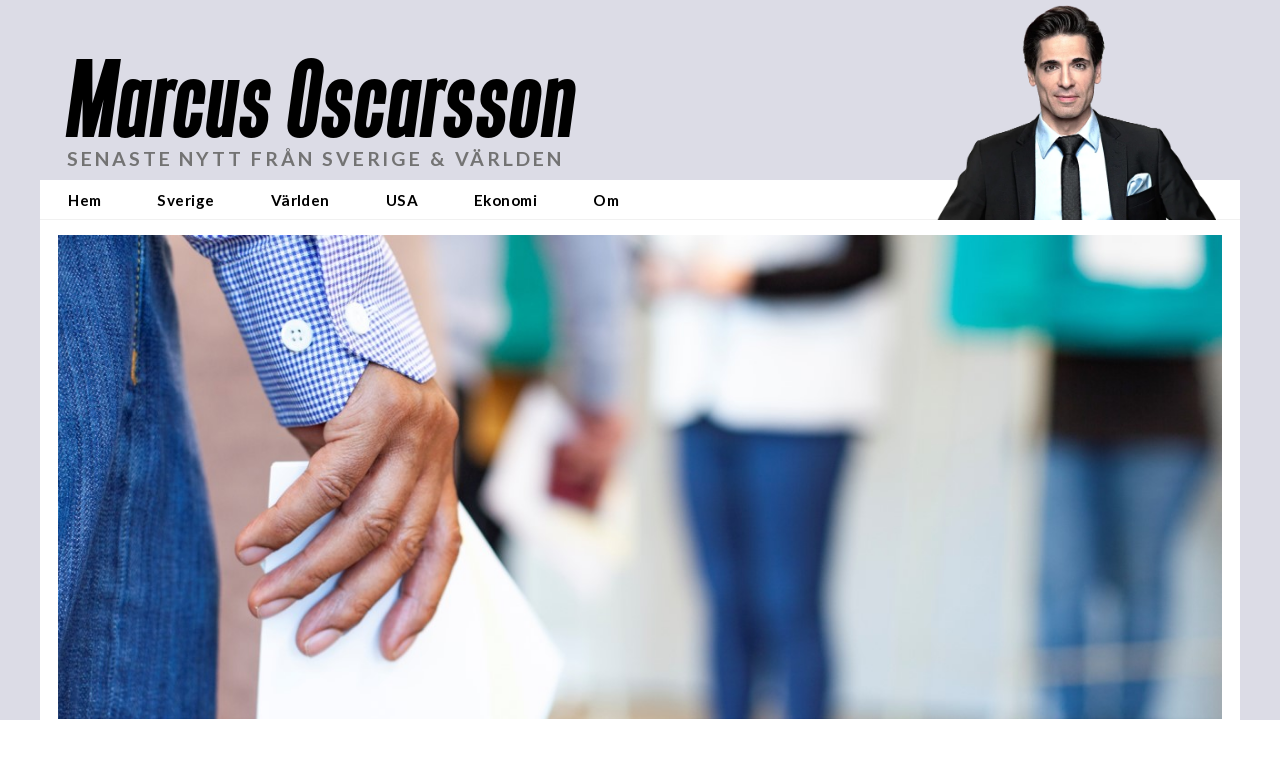

--- FILE ---
content_type: text/html; charset=UTF-8
request_url: https://marcusoscarsson.se/just-nu-varnar-for-angrepp-mot-svenska-valet/
body_size: 26255
content:
<!DOCTYPE html>

<html class="no-js" lang="sv-SE">

<head>
  <script data-cfasync="false" type="text/javascript">var ewww_webp_supported=!1;function check_webp_feature(A,e){var w;e=void 0!==e?e:function(){},ewww_webp_supported?e(ewww_webp_supported):((w=new Image).onload=function(){ewww_webp_supported=0<w.width&&0<w.height,e&&e(ewww_webp_supported)},w.onerror=function(){e&&e(!1)},w.src="data:image/webp;base64,"+{alpha:"UklGRkoAAABXRUJQVlA4WAoAAAAQAAAAAAAAAAAAQUxQSAwAAAARBxAR/Q9ERP8DAABWUDggGAAAABQBAJ0BKgEAAQAAAP4AAA3AAP7mtQAAAA=="}[A])}check_webp_feature("alpha");</script><script data-cfasync="false" type="text/javascript">var Arrive=function(c,w){"use strict";if(c.MutationObserver&&"undefined"!=typeof HTMLElement){var r,a=0,u=(r=HTMLElement.prototype.matches||HTMLElement.prototype.webkitMatchesSelector||HTMLElement.prototype.mozMatchesSelector||HTMLElement.prototype.msMatchesSelector,{matchesSelector:function(e,t){return e instanceof HTMLElement&&r.call(e,t)},addMethod:function(e,t,r){var a=e[t];e[t]=function(){return r.length==arguments.length?r.apply(this,arguments):"function"==typeof a?a.apply(this,arguments):void 0}},callCallbacks:function(e,t){t&&t.options.onceOnly&&1==t.firedElems.length&&(e=[e[0]]);for(var r,a=0;r=e[a];a++)r&&r.callback&&r.callback.call(r.elem,r.elem);t&&t.options.onceOnly&&1==t.firedElems.length&&t.me.unbindEventWithSelectorAndCallback.call(t.target,t.selector,t.callback)},checkChildNodesRecursively:function(e,t,r,a){for(var i,n=0;i=e[n];n++)r(i,t,a)&&a.push({callback:t.callback,elem:i}),0<i.childNodes.length&&u.checkChildNodesRecursively(i.childNodes,t,r,a)},mergeArrays:function(e,t){var r,a={};for(r in e)e.hasOwnProperty(r)&&(a[r]=e[r]);for(r in t)t.hasOwnProperty(r)&&(a[r]=t[r]);return a},toElementsArray:function(e){return e=void 0!==e&&("number"!=typeof e.length||e===c)?[e]:e}}),e=(l.prototype.addEvent=function(e,t,r,a){a={target:e,selector:t,options:r,callback:a,firedElems:[]};return this._beforeAdding&&this._beforeAdding(a),this._eventsBucket.push(a),a},l.prototype.removeEvent=function(e){for(var t,r=this._eventsBucket.length-1;t=this._eventsBucket[r];r--)e(t)&&(this._beforeRemoving&&this._beforeRemoving(t),(t=this._eventsBucket.splice(r,1))&&t.length&&(t[0].callback=null))},l.prototype.beforeAdding=function(e){this._beforeAdding=e},l.prototype.beforeRemoving=function(e){this._beforeRemoving=e},l),t=function(i,n){var o=new e,l=this,s={fireOnAttributesModification:!1};return o.beforeAdding(function(t){var e=t.target;e!==c.document&&e!==c||(e=document.getElementsByTagName("html")[0]);var r=new MutationObserver(function(e){n.call(this,e,t)}),a=i(t.options);r.observe(e,a),t.observer=r,t.me=l}),o.beforeRemoving(function(e){e.observer.disconnect()}),this.bindEvent=function(e,t,r){t=u.mergeArrays(s,t);for(var a=u.toElementsArray(this),i=0;i<a.length;i++)o.addEvent(a[i],e,t,r)},this.unbindEvent=function(){var r=u.toElementsArray(this);o.removeEvent(function(e){for(var t=0;t<r.length;t++)if(this===w||e.target===r[t])return!0;return!1})},this.unbindEventWithSelectorOrCallback=function(r){var a=u.toElementsArray(this),i=r,e="function"==typeof r?function(e){for(var t=0;t<a.length;t++)if((this===w||e.target===a[t])&&e.callback===i)return!0;return!1}:function(e){for(var t=0;t<a.length;t++)if((this===w||e.target===a[t])&&e.selector===r)return!0;return!1};o.removeEvent(e)},this.unbindEventWithSelectorAndCallback=function(r,a){var i=u.toElementsArray(this);o.removeEvent(function(e){for(var t=0;t<i.length;t++)if((this===w||e.target===i[t])&&e.selector===r&&e.callback===a)return!0;return!1})},this},i=new function(){var s={fireOnAttributesModification:!1,onceOnly:!1,existing:!1};function n(e,t,r){return!(!u.matchesSelector(e,t.selector)||(e._id===w&&(e._id=a++),-1!=t.firedElems.indexOf(e._id)))&&(t.firedElems.push(e._id),!0)}var c=(i=new t(function(e){var t={attributes:!1,childList:!0,subtree:!0};return e.fireOnAttributesModification&&(t.attributes=!0),t},function(e,i){e.forEach(function(e){var t=e.addedNodes,r=e.target,a=[];null!==t&&0<t.length?u.checkChildNodesRecursively(t,i,n,a):"attributes"===e.type&&n(r,i)&&a.push({callback:i.callback,elem:r}),u.callCallbacks(a,i)})})).bindEvent;return i.bindEvent=function(e,t,r){t=void 0===r?(r=t,s):u.mergeArrays(s,t);var a=u.toElementsArray(this);if(t.existing){for(var i=[],n=0;n<a.length;n++)for(var o=a[n].querySelectorAll(e),l=0;l<o.length;l++)i.push({callback:r,elem:o[l]});if(t.onceOnly&&i.length)return r.call(i[0].elem,i[0].elem);setTimeout(u.callCallbacks,1,i)}c.call(this,e,t,r)},i},o=new function(){var a={};function i(e,t){return u.matchesSelector(e,t.selector)}var n=(o=new t(function(){return{childList:!0,subtree:!0}},function(e,r){e.forEach(function(e){var t=e.removedNodes,e=[];null!==t&&0<t.length&&u.checkChildNodesRecursively(t,r,i,e),u.callCallbacks(e,r)})})).bindEvent;return o.bindEvent=function(e,t,r){t=void 0===r?(r=t,a):u.mergeArrays(a,t),n.call(this,e,t,r)},o};d(HTMLElement.prototype),d(NodeList.prototype),d(HTMLCollection.prototype),d(HTMLDocument.prototype),d(Window.prototype);var n={};return s(i,n,"unbindAllArrive"),s(o,n,"unbindAllLeave"),n}function l(){this._eventsBucket=[],this._beforeAdding=null,this._beforeRemoving=null}function s(e,t,r){u.addMethod(t,r,e.unbindEvent),u.addMethod(t,r,e.unbindEventWithSelectorOrCallback),u.addMethod(t,r,e.unbindEventWithSelectorAndCallback)}function d(e){e.arrive=i.bindEvent,s(i,e,"unbindArrive"),e.leave=o.bindEvent,s(o,e,"unbindLeave")}}(window,void 0),ewww_webp_supported=!1;function check_webp_feature(e,t){var r;ewww_webp_supported?t(ewww_webp_supported):((r=new Image).onload=function(){ewww_webp_supported=0<r.width&&0<r.height,t(ewww_webp_supported)},r.onerror=function(){t(!1)},r.src="data:image/webp;base64,"+{alpha:"UklGRkoAAABXRUJQVlA4WAoAAAAQAAAAAAAAAAAAQUxQSAwAAAARBxAR/Q9ERP8DAABWUDggGAAAABQBAJ0BKgEAAQAAAP4AAA3AAP7mtQAAAA==",animation:"UklGRlIAAABXRUJQVlA4WAoAAAASAAAAAAAAAAAAQU5JTQYAAAD/////AABBTk1GJgAAAAAAAAAAAAAAAAAAAGQAAABWUDhMDQAAAC8AAAAQBxAREYiI/gcA"}[e])}function ewwwLoadImages(e){if(e){for(var t=document.querySelectorAll(".batch-image img, .image-wrapper a, .ngg-pro-masonry-item a, .ngg-galleria-offscreen-seo-wrapper a"),r=0,a=t.length;r<a;r++)ewwwAttr(t[r],"data-src",t[r].getAttribute("data-webp")),ewwwAttr(t[r],"data-thumbnail",t[r].getAttribute("data-webp-thumbnail"));for(var i=document.querySelectorAll(".rev_slider ul li"),r=0,a=i.length;r<a;r++){ewwwAttr(i[r],"data-thumb",i[r].getAttribute("data-webp-thumb"));for(var n=1;n<11;)ewwwAttr(i[r],"data-param"+n,i[r].getAttribute("data-webp-param"+n)),n++}for(r=0,a=(i=document.querySelectorAll(".rev_slider img")).length;r<a;r++)ewwwAttr(i[r],"data-lazyload",i[r].getAttribute("data-webp-lazyload"));for(var o=document.querySelectorAll("div.woocommerce-product-gallery__image"),r=0,a=o.length;r<a;r++)ewwwAttr(o[r],"data-thumb",o[r].getAttribute("data-webp-thumb"))}for(var l=document.querySelectorAll("video"),r=0,a=l.length;r<a;r++)ewwwAttr(l[r],"poster",e?l[r].getAttribute("data-poster-webp"):l[r].getAttribute("data-poster-image"));for(var s,c=document.querySelectorAll("img.ewww_webp_lazy_load"),r=0,a=c.length;r<a;r++)e&&(ewwwAttr(c[r],"data-lazy-srcset",c[r].getAttribute("data-lazy-srcset-webp")),ewwwAttr(c[r],"data-srcset",c[r].getAttribute("data-srcset-webp")),ewwwAttr(c[r],"data-lazy-src",c[r].getAttribute("data-lazy-src-webp")),ewwwAttr(c[r],"data-src",c[r].getAttribute("data-src-webp")),ewwwAttr(c[r],"data-orig-file",c[r].getAttribute("data-webp-orig-file")),ewwwAttr(c[r],"data-medium-file",c[r].getAttribute("data-webp-medium-file")),ewwwAttr(c[r],"data-large-file",c[r].getAttribute("data-webp-large-file")),null!=(s=c[r].getAttribute("srcset"))&&!1!==s&&s.includes("R0lGOD")&&ewwwAttr(c[r],"src",c[r].getAttribute("data-lazy-src-webp"))),c[r].className=c[r].className.replace(/\bewww_webp_lazy_load\b/,"");for(var w=document.querySelectorAll(".ewww_webp"),r=0,a=w.length;r<a;r++)e?(ewwwAttr(w[r],"srcset",w[r].getAttribute("data-srcset-webp")),ewwwAttr(w[r],"src",w[r].getAttribute("data-src-webp")),ewwwAttr(w[r],"data-orig-file",w[r].getAttribute("data-webp-orig-file")),ewwwAttr(w[r],"data-medium-file",w[r].getAttribute("data-webp-medium-file")),ewwwAttr(w[r],"data-large-file",w[r].getAttribute("data-webp-large-file")),ewwwAttr(w[r],"data-large_image",w[r].getAttribute("data-webp-large_image")),ewwwAttr(w[r],"data-src",w[r].getAttribute("data-webp-src"))):(ewwwAttr(w[r],"srcset",w[r].getAttribute("data-srcset-img")),ewwwAttr(w[r],"src",w[r].getAttribute("data-src-img"))),w[r].className=w[r].className.replace(/\bewww_webp\b/,"ewww_webp_loaded");window.jQuery&&jQuery.fn.isotope&&jQuery.fn.imagesLoaded&&(jQuery(".fusion-posts-container-infinite").imagesLoaded(function(){jQuery(".fusion-posts-container-infinite").hasClass("isotope")&&jQuery(".fusion-posts-container-infinite").isotope()}),jQuery(".fusion-portfolio:not(.fusion-recent-works) .fusion-portfolio-wrapper").imagesLoaded(function(){jQuery(".fusion-portfolio:not(.fusion-recent-works) .fusion-portfolio-wrapper").isotope()}))}function ewwwWebPInit(e){ewwwLoadImages(e),ewwwNggLoadGalleries(e),document.arrive(".ewww_webp",function(){ewwwLoadImages(e)}),document.arrive(".ewww_webp_lazy_load",function(){ewwwLoadImages(e)}),document.arrive("videos",function(){ewwwLoadImages(e)}),"loading"==document.readyState?document.addEventListener("DOMContentLoaded",ewwwJSONParserInit):("undefined"!=typeof galleries&&ewwwNggParseGalleries(e),ewwwWooParseVariations(e))}function ewwwAttr(e,t,r){null!=r&&!1!==r&&e.setAttribute(t,r)}function ewwwJSONParserInit(){"undefined"!=typeof galleries&&check_webp_feature("alpha",ewwwNggParseGalleries),check_webp_feature("alpha",ewwwWooParseVariations)}function ewwwWooParseVariations(e){if(e)for(var t=document.querySelectorAll("form.variations_form"),r=0,a=t.length;r<a;r++){var i=t[r].getAttribute("data-product_variations"),n=!1;try{for(var o in i=JSON.parse(i))void 0!==i[o]&&void 0!==i[o].image&&(void 0!==i[o].image.src_webp&&(i[o].image.src=i[o].image.src_webp,n=!0),void 0!==i[o].image.srcset_webp&&(i[o].image.srcset=i[o].image.srcset_webp,n=!0),void 0!==i[o].image.full_src_webp&&(i[o].image.full_src=i[o].image.full_src_webp,n=!0),void 0!==i[o].image.gallery_thumbnail_src_webp&&(i[o].image.gallery_thumbnail_src=i[o].image.gallery_thumbnail_src_webp,n=!0),void 0!==i[o].image.thumb_src_webp&&(i[o].image.thumb_src=i[o].image.thumb_src_webp,n=!0));n&&ewwwAttr(t[r],"data-product_variations",JSON.stringify(i))}catch(e){}}}function ewwwNggParseGalleries(e){if(e)for(var t in galleries){var r=galleries[t];galleries[t].images_list=ewwwNggParseImageList(r.images_list)}}function ewwwNggLoadGalleries(e){e&&document.addEventListener("ngg.galleria.themeadded",function(e,t){window.ngg_galleria._create_backup=window.ngg_galleria.create,window.ngg_galleria.create=function(e,t){var r=$(e).data("id");return galleries["gallery_"+r].images_list=ewwwNggParseImageList(galleries["gallery_"+r].images_list),window.ngg_galleria._create_backup(e,t)}})}function ewwwNggParseImageList(e){for(var t in e){var r=e[t];if(void 0!==r["image-webp"]&&(e[t].image=r["image-webp"],delete e[t]["image-webp"]),void 0!==r["thumb-webp"]&&(e[t].thumb=r["thumb-webp"],delete e[t]["thumb-webp"]),void 0!==r.full_image_webp&&(e[t].full_image=r.full_image_webp,delete e[t].full_image_webp),void 0!==r.srcsets)for(var a in r.srcsets)nggSrcset=r.srcsets[a],void 0!==r.srcsets[a+"-webp"]&&(e[t].srcsets[a]=r.srcsets[a+"-webp"],delete e[t].srcsets[a+"-webp"]);if(void 0!==r.full_srcsets)for(var i in r.full_srcsets)nggFSrcset=r.full_srcsets[i],void 0!==r.full_srcsets[i+"-webp"]&&(e[t].full_srcsets[i]=r.full_srcsets[i+"-webp"],delete e[t].full_srcsets[i+"-webp"])}return e}check_webp_feature("alpha",ewwwWebPInit);</script>
<meta charset="UTF-8">
<meta name="viewport" content="width=device-width, initial-scale=1.0">
<link rel="pingback" href="https://marcusoscarsson.se/xmlrpc.php">
<title>JUST NU: Varnar för angrepp mot svenska valet | Marcus Oscarsson</title>
<meta name='robots' content='max-image-preview:large' />
<link rel='dns-prefetch' href='//cl-eu4.k5a.io' />
<link rel='dns-prefetch' href='//s.w.org' />
<link rel="alternate" type="application/rss+xml" title="Marcus Oscarsson &raquo; flöde" href="https://marcusoscarsson.se/feed/" />
<link rel="alternate" type="application/rss+xml" title="Marcus Oscarsson &raquo; kommentarsflöde" href="https://marcusoscarsson.se/comments/feed/" />
<meta property="og:site_name" content="Marcus Oscarsson"><meta property="og:title" content="JUST NU: Varnar för angrepp mot svenska valet"><meta property="og:description" content="Måste identifiera hot och riskbild&hellip;"><meta property="og:image" content="https://cdn.marcusoscarsson.se/2022/07/Val-Foto-Fialotta-Bratt-Valmyndigheten.jpg"><meta property="og:url" content="https://marcusoscarsson.se/just-nu-varnar-for-angrepp-mot-svenska-valet/"><meta property="og:type" content="article"><meta property="article:section" content="Sverige"/><meta property="article:published_time" content="2022-07-07T07:10:56.000Z"/><meta property="article:modified_time" content="2022-07-07T07:24:34.000Z"/>		<script type="text/javascript">
			window._wpemojiSettings = {"baseUrl":"https:\/\/s.w.org\/images\/core\/emoji\/13.0.1\/72x72\/","ext":".png","svgUrl":"https:\/\/s.w.org\/images\/core\/emoji\/13.0.1\/svg\/","svgExt":".svg","source":{"concatemoji":"https:\/\/marcusoscarsson.se\/wp-includes\/js\/wp-emoji-release.min.js?ver=5.7.2"}};
			!function(e,a,t){var n,r,o,i=a.createElement("canvas"),p=i.getContext&&i.getContext("2d");function s(e,t){var a=String.fromCharCode;p.clearRect(0,0,i.width,i.height),p.fillText(a.apply(this,e),0,0);e=i.toDataURL();return p.clearRect(0,0,i.width,i.height),p.fillText(a.apply(this,t),0,0),e===i.toDataURL()}function c(e){var t=a.createElement("script");t.src=e,t.defer=t.type="text/javascript",a.getElementsByTagName("head")[0].appendChild(t)}for(o=Array("flag","emoji"),t.supports={everything:!0,everythingExceptFlag:!0},r=0;r<o.length;r++)t.supports[o[r]]=function(e){if(!p||!p.fillText)return!1;switch(p.textBaseline="top",p.font="600 32px Arial",e){case"flag":return s([127987,65039,8205,9895,65039],[127987,65039,8203,9895,65039])?!1:!s([55356,56826,55356,56819],[55356,56826,8203,55356,56819])&&!s([55356,57332,56128,56423,56128,56418,56128,56421,56128,56430,56128,56423,56128,56447],[55356,57332,8203,56128,56423,8203,56128,56418,8203,56128,56421,8203,56128,56430,8203,56128,56423,8203,56128,56447]);case"emoji":return!s([55357,56424,8205,55356,57212],[55357,56424,8203,55356,57212])}return!1}(o[r]),t.supports.everything=t.supports.everything&&t.supports[o[r]],"flag"!==o[r]&&(t.supports.everythingExceptFlag=t.supports.everythingExceptFlag&&t.supports[o[r]]);t.supports.everythingExceptFlag=t.supports.everythingExceptFlag&&!t.supports.flag,t.DOMReady=!1,t.readyCallback=function(){t.DOMReady=!0},t.supports.everything||(n=function(){t.readyCallback()},a.addEventListener?(a.addEventListener("DOMContentLoaded",n,!1),e.addEventListener("load",n,!1)):(e.attachEvent("onload",n),a.attachEvent("onreadystatechange",function(){"complete"===a.readyState&&t.readyCallback()})),(n=t.source||{}).concatemoji?c(n.concatemoji):n.wpemoji&&n.twemoji&&(c(n.twemoji),c(n.wpemoji)))}(window,document,window._wpemojiSettings);
		</script>
		<style type="text/css">
img.wp-smiley,
img.emoji {
	display: inline !important;
	border: none !important;
	box-shadow: none !important;
	height: 1em !important;
	width: 1em !important;
	margin: 0 .07em !important;
	vertical-align: -0.1em !important;
	background: none !important;
	padding: 0 !important;
}
</style>
	<link rel='stylesheet' id='wp-block-library-css'  href='https://marcusoscarsson.se/wp-includes/css/dist/block-library/style.min.css?ver=5.7.2' type='text/css' media='all' />
<link rel='stylesheet' id='wp-block-library-theme-css'  href='https://marcusoscarsson.se/wp-includes/css/dist/block-library/theme.min.css?ver=5.7.2' type='text/css' media='all' />
<link rel='stylesheet' id='dashicons-css'  href='https://marcusoscarsson.se/wp-includes/css/dashicons.min.css?ver=5.7.2' type='text/css' media='all' />
<link rel='stylesheet' id='x-stack-css'  href='https://marcusoscarsson.se/wp-content/themes/pro/framework/dist/css/site/stacks/renew.css?ver=4.3.3' type='text/css' media='all' />
<link rel='stylesheet' id='x-child-css'  href='https://marcusoscarsson.se/wp-content/themes/x-child/style.css?ver=4.3.3' type='text/css' media='all' />
<link rel='stylesheet' id='addtoany-css'  href='https://marcusoscarsson.se/wp-content/plugins/add-to-any/addtoany.min.css?ver=1.15' type='text/css' media='all' />
<style id='addtoany-inline-css' type='text/css'>
.addtoany_list a {
	padding: 12px;
	margin-right: 8px;
}
</style>
<link rel='stylesheet' id='the-grid-css'  href='https://marcusoscarsson.se/wp-content/plugins/the-grid/frontend/assets/css/the-grid.min.css?ver=2.7.9.1' type='text/css' media='all' />
<style id='the-grid-inline-css' type='text/css'>
.tolb-holder{background:rgba(0,0,0,0.8)}.tolb-holder .tolb-close,.tolb-holder .tolb-title,.tolb-holder .tolb-counter,.tolb-holder .tolb-next i,.tolb-holder .tolb-prev i{color:#ffffff}.tolb-holder .tolb-load{border-color:rgba(255,255,255,0.2);border-left:3px solid #ffffff}
.to-heart-icon,.to-heart-icon svg,.to-post-like,.to-post-like .to-like-count{position:relative;display:inline-block}.to-post-like{width:auto;cursor:pointer;font-weight:400}.to-heart-icon{float:left;margin:0 4px 0 0}.to-heart-icon svg{overflow:visible;width:15px;height:14px}.to-heart-icon g{-webkit-transform:scale(1);transform:scale(1)}.to-heart-icon path{-webkit-transform:scale(1);transform:scale(1);transition:fill .4s ease,stroke .4s ease}.no-liked .to-heart-icon path{fill:#999;stroke:#999}.empty-heart .to-heart-icon path{fill:transparent!important;stroke:#999}.liked .to-heart-icon path,.to-heart-icon svg:hover path{fill:#ff6863!important;stroke:#ff6863!important}@keyframes heartBeat{0%{transform:scale(1)}20%{transform:scale(.8)}30%{transform:scale(.95)}45%{transform:scale(.75)}50%{transform:scale(.85)}100%{transform:scale(.9)}}@-webkit-keyframes heartBeat{0%,100%,50%{-webkit-transform:scale(1)}20%{-webkit-transform:scale(.8)}30%{-webkit-transform:scale(.95)}45%{-webkit-transform:scale(.75)}}.heart-pulse g{-webkit-animation-name:heartBeat;animation-name:heartBeat;-webkit-animation-duration:1s;animation-duration:1s;-webkit-animation-iteration-count:infinite;animation-iteration-count:infinite;-webkit-transform-origin:50% 50%;transform-origin:50% 50%}.to-post-like a{color:inherit!important;fill:inherit!important;stroke:inherit!important}
</style>
<script type='text/javascript' src='https://marcusoscarsson.se/wp-includes/js/jquery/jquery.min.js?ver=3.5.1' id='jquery-core-js'></script>
<script type='text/javascript' src='https://marcusoscarsson.se/wp-includes/js/jquery/jquery-migrate.min.js?ver=3.3.2' id='jquery-migrate-js'></script>
<script type='text/javascript' src='https://marcusoscarsson.se/wp-content/plugins/add-to-any/addtoany.min.js?ver=1.1' id='addtoany-js'></script>
<script type='text/javascript' src='https://cl-eu4.k5a.io/64c3a1b012875d03603c32a2.js' id='kilkaya-script-js'></script>
<link rel="https://api.w.org/" href="https://marcusoscarsson.se/wp-json/" /><link rel="alternate" type="application/json" href="https://marcusoscarsson.se/wp-json/wp/v2/posts/32830" /><link rel="canonical" href="https://marcusoscarsson.se/just-nu-varnar-for-angrepp-mot-svenska-valet/" />
<link rel='shortlink' href='https://marcusoscarsson.se/?p=32830' />
<link rel="alternate" type="application/json+oembed" href="https://marcusoscarsson.se/wp-json/oembed/1.0/embed?url=https%3A%2F%2Fmarcusoscarsson.se%2Fjust-nu-varnar-for-angrepp-mot-svenska-valet%2F" />
<link rel="alternate" type="text/xml+oembed" href="https://marcusoscarsson.se/wp-json/oembed/1.0/embed?url=https%3A%2F%2Fmarcusoscarsson.se%2Fjust-nu-varnar-for-angrepp-mot-svenska-valet%2F&#038;format=xml" />

<script data-cfasync="false">
window.a2a_config=window.a2a_config||{};a2a_config.callbacks=[];a2a_config.overlays=[];a2a_config.templates={};a2a_localize = {
	Share: "Dela",
	Save: "Spara",
	Subscribe: "Prenumerera",
	Email: "E-post",
	Bookmark: "Bokmärk",
	ShowAll: "Visa alla",
	ShowLess: "Visa färre",
	FindServices: "Hitta tjänst(er)",
	FindAnyServiceToAddTo: "Hitta direkt en tjänst att lägga till",
	PoweredBy: "Drivs av",
	ShareViaEmail: "Dela via e-post",
	SubscribeViaEmail: "Prenumerera via e-post",
	BookmarkInYourBrowser: "Lägg till som bokmärke i din webbläsare",
	BookmarkInstructions: "Tryck Ctrl+D eller \u2318+D för att lägga till denna sida som bokmärke",
	AddToYourFavorites: "Lägg till i dina favoriter",
	SendFromWebOrProgram: "Skicka från valfri e-postadress eller e-postprogram",
	EmailProgram: "E-postprogram",
	More: "Mer&#8230;",
	ThanksForSharing: "Tack för att du delar!",
	ThanksForFollowing: "Tack för att du följer!"
};

(function(d,s,a,b){a=d.createElement(s);b=d.getElementsByTagName(s)[0];a.async=1;a.src="https://static.addtoany.com/menu/page.js";b.parentNode.insertBefore(a,b);})(document,"script");
</script>

		<!-- GA Google Analytics @ https://m0n.co/ga -->
		<script async src="https://www.googletagmanager.com/gtag/js?id=UA-185135994-1"></script>
		<script>
			window.dataLayer = window.dataLayer || [];
			function gtag(){dataLayer.push(arguments);}
			gtag('js', new Date());
			gtag('config', 'UA-185135994-1');
		</script>

	<noscript><style>.lazyload[data-src]{display:none !important;}</style></noscript><style>.lazyload{background-image:none !important;}.lazyload:before{background-image:none !important;}</style><link rel="icon" href="https://cdn.marcusoscarsson.se/2021/03/cropped-fi-32x32.png" sizes="32x32" />
<link rel="icon" href="https://cdn.marcusoscarsson.se/2021/03/cropped-fi-192x192.png" sizes="192x192" />
<link rel="apple-touch-icon" href="https://cdn.marcusoscarsson.se/2021/03/cropped-fi-180x180.png" />
<meta name="msapplication-TileImage" content="https://cdn.marcusoscarsson.se/2021/03/cropped-fi-270x270.png" />
<style id="x-generated-css"> a,h1 a:hover,h2 a:hover,h3 a:hover,h4 a:hover,h5 a:hover,h6 a:hover,.x-comment-time:hover,#reply-title small a,.comment-reply-link:hover,.x-comment-author a:hover,.x-recent-posts a:hover .h-recent-posts{color:rgb(128,128,128);}a:hover,#reply-title small a:hover{color:rgb(0,0,0);}.entry-title:before{color:#dddddd;}a.x-img-thumbnail:hover,li.bypostauthor > article.comment{border-color:rgb(128,128,128);}.flex-direction-nav a,.flex-control-nav a:hover,.flex-control-nav a.flex-active,.x-dropcap,.x-skill-bar .bar,.x-pricing-column.featured h2,.h-comments-title small,.x-pagination a:hover,.woocommerce-pagination a:hover,.x-entry-share .x-share:hover,.entry-thumb,.widget_tag_cloud .tagcloud a:hover,.widget_product_tag_cloud .tagcloud a:hover,.x-highlight,.x-recent-posts .x-recent-posts-img:after,.x-portfolio-filters{background-color:rgb(128,128,128);}.x-portfolio-filters:hover{background-color:rgb(0,0,0);}.x-main{width:calc(72% - 3.20197%);}.x-sidebar{width:calc(100% - 3.20197% - 72%);}.h-landmark{font-weight:400;}.x-comment-author a{color:rgb(0,0,0);}.x-comment-author a,.comment-form-author label,.comment-form-email label,.comment-form-url label,.comment-form-rating label,.comment-form-comment label,.widget_calendar #wp-calendar caption,.widget_calendar #wp-calendar th,.x-accordion-heading .x-accordion-toggle,.x-nav-tabs > li > a:hover,.x-nav-tabs > .active > a,.x-nav-tabs > .active > a:hover{color:rgb(0,0,0);}.widget_calendar #wp-calendar th{border-bottom-color:rgb(0,0,0);}.x-pagination span.current,.woocommerce-pagination span[aria-current],.x-portfolio-filters-menu,.widget_tag_cloud .tagcloud a,.h-feature-headline span i,.widget_price_filter .ui-slider .ui-slider-handle{background-color:rgb(0,0,0);}@media (max-width:978.98px){}@media (max-width:978.98px){.x-content-sidebar-active .alignwide,.x-sidebar-content-active .alignwide{width:calc((1104 / 1164) * 100%);max-width:calc((1104 / 1164) * 100%);margin-left:calc((((1104 / 1164) * 100%) - 100%) / -2);}}@media (max-width:978.98px){.x-content-sidebar-active .alignfull,.x-sidebar-content-active .alignfull{width:calc((1200 / 1164) * 100%);max-width:calc((1200 / 1164) * 100%);margin-left:calc((((1200 / 1164) * 100%) - 100%) / -2);}}.x-full-width-active .alignwide{width:calc((1104 / 1164) * 100%);max-width:calc((1104 / 1164) * 100%);margin-left:calc((((1104 / 1164) * 100%) - 100%) / -2);}.x-full-width-active .alignfull{width:calc((1200 / 1164) * 100%);max-width:calc((1200 / 1164) * 100%);margin-left:calc((((1200 / 1164) * 100%) - 100%) / -2);}html{font-size:17px;}@media (min-width:500px){html{font-size:calc(17px + (17 - 17) * ((100vw - 500px) / (1000 - 500)));}}@media (min-width:1000px){html{font-size:17px;}}body{font-style:normal;font-weight:400;color:rgb(0,0,0);background-color:rgb(255,255,255);}.w-b{font-weight:400 !important;}h1,h2,h3,h4,h5,h6,.h1,.h2,.h3,.h4,.h5,.h6{font-family:"Lato",sans-serif;font-style:normal;font-weight:700;}h1,.h1{letter-spacing:0em;}h2,.h2{letter-spacing:-0.035em;}h3,.h3{letter-spacing:0em;}h4,.h4{letter-spacing:0em;}h5,.h5{letter-spacing:0.01em;}h6,.h6{letter-spacing:0em;}.w-h{font-weight:700 !important;}.x-container.width{width:97%;}.x-container.max{max-width:1200px;}.site,.x-site{width:97%;max-width:1200px;}.x-main.full{float:none;display:block;width:auto;}@media (max-width:978.98px){.x-main.full,.x-main.left,.x-main.right,.x-sidebar.left,.x-sidebar.right{float:none;display:block;width:auto !important;}}.entry-header,.entry-content{font-size:0.9rem;}body,input,button,select,textarea{font-family:"Lato",sans-serif;}h1,h2,h3,h4,h5,h6,.h1,.h2,.h3,.h4,.h5,.h6,h1 a,h2 a,h3 a,h4 a,h5 a,h6 a,.h1 a,.h2 a,.h3 a,.h4 a,.h5 a,.h6 a,blockquote{color:rgb(0,0,0);}.cfc-h-tx{color:rgb(0,0,0) !important;}.cfc-h-bd{border-color:rgb(0,0,0) !important;}.cfc-h-bg{background-color:rgb(0,0,0) !important;}.cfc-b-tx{color:rgb(0,0,0) !important;}.cfc-b-bd{border-color:rgb(0,0,0) !important;}.cfc-b-bg{background-color:rgb(0,0,0) !important;}.x-btn,.button,[type="submit"]{color:#ffffff;border-color:transparent;background-color:rgb(18,163,158);text-shadow:0 0.075em 0.075em rgba(0,0,0,0.5);}.x-btn:hover,.button:hover,[type="submit"]:hover{color:#ffffff;border-color:rgba(96,9,0,0);background-color:rgb(15,132,128);text-shadow:0 0.075em 0.075em rgba(0,0,0,0.5);}.x-btn.x-btn-real,.x-btn.x-btn-real:hover{margin-bottom:0.25em;text-shadow:0 0.075em 0.075em rgba(0,0,0,0.65);}.x-btn.x-btn-real{box-shadow:0 0.25em 0 0 rgba(167,16,0,0),0 4px 9px rgba(0,0,0,0.75);}.x-btn.x-btn-real:hover{box-shadow:0 0.25em 0 0 #a71000,0 4px 9px rgba(0,0,0,0.75);}.x-btn.x-btn-flat,.x-btn.x-btn-flat:hover{margin-bottom:0;text-shadow:0 0.075em 0.075em rgba(0,0,0,0.65);box-shadow:none;}.x-btn.x-btn-transparent,.x-btn.x-btn-transparent:hover{margin-bottom:0;border-width:3px;text-shadow:none;text-transform:uppercase;background-color:transparent;box-shadow:none;}.wf-loading a, .wf-loading p, .wf-loading ul, .wf-loading ol, .wf-loading dl, .wf-loading h1, .wf-loading h2, .wf-loading h3, .wf-loading h4, .wf-loading h5, .wf-loading h6, .wf-loading em, .wf-loading pre, .wf-loading cite, .wf-loading span, .wf-loading table, .wf-loading strong, .wf-loading blockquote { visibility: hidden !important; } @font-face{font-family:'FontAwesomePro';font-style:normal;font-weight:900;font-display:block;src:url('https://marcusoscarsson.se/wp-content/themes/pro/cornerstone/assets/dist/fonts/fa-solid-900.woff2') format('woff2'),url('https://marcusoscarsson.se/wp-content/themes/pro/cornerstone/assets/dist/fonts/fa-solid-900.woff') format('woff'),url('https://marcusoscarsson.se/wp-content/themes/pro/cornerstone/assets/dist/fonts/fa-solid-900.ttf') format('truetype');}[data-x-fa-pro-icon]{font-family:"FontAwesomePro" !important;}[data-x-fa-pro-icon]:before{content:attr(data-x-fa-pro-icon);}[data-x-icon],[data-x-icon-o],[data-x-icon-l],[data-x-icon-s],[data-x-icon-b],[data-x-fa-pro-icon],[class*="cs-fa-"]{display:inline-block;font-style:normal;font-weight:400;text-decoration:inherit;text-rendering:auto;-webkit-font-smoothing:antialiased;-moz-osx-font-smoothing:grayscale;}[data-x-icon].left,[data-x-icon-o].left,[data-x-icon-l].left,[data-x-icon-s].left,[data-x-icon-b].left,[data-x-fa-pro-icon].left,[class*="cs-fa-"].left{margin-right:0.5em;}[data-x-icon].right,[data-x-icon-o].right,[data-x-icon-l].right,[data-x-icon-s].right,[data-x-icon-b].right,[data-x-fa-pro-icon].right,[class*="cs-fa-"].right{margin-left:0.5em;}[data-x-icon]:before,[data-x-icon-o]:before,[data-x-icon-l]:before,[data-x-icon-s]:before,[data-x-icon-b]:before,[data-x-fa-pro-icon]:before,[class*="cs-fa-"]:before{line-height:1;}@font-face{font-family:'FontAwesome';font-style:normal;font-weight:900;font-display:block;src:url('https://marcusoscarsson.se/wp-content/themes/pro/cornerstone/assets/dist/fonts/fa-solid-900.woff2') format('woff2'),url('https://marcusoscarsson.se/wp-content/themes/pro/cornerstone/assets/dist/fonts/fa-solid-900.woff') format('woff'),url('https://marcusoscarsson.se/wp-content/themes/pro/cornerstone/assets/dist/fonts/fa-solid-900.ttf') format('truetype');}[data-x-icon],[data-x-icon-s],[data-x-icon][class*="cs-fa-"]{font-family:"FontAwesome" !important;font-weight:900;}[data-x-icon]:before,[data-x-icon][class*="cs-fa-"]:before{content:attr(data-x-icon);}[data-x-icon-s]:before{content:attr(data-x-icon-s);}@font-face{font-family:'FontAwesomeRegular';font-style:normal;font-weight:400;font-display:block;src:url('https://marcusoscarsson.se/wp-content/themes/pro/cornerstone/assets/dist/fonts/fa-regular-400.woff2') format('woff2'),url('https://marcusoscarsson.se/wp-content/themes/pro/cornerstone/assets/dist/fonts/fa-regular-400.woff') format('woff'),url('https://marcusoscarsson.se/wp-content/themes/pro/cornerstone/assets/dist/fonts/fa-regular-400.ttf') format('truetype');}@font-face{font-family:'FontAwesomePro';font-style:normal;font-weight:400;font-display:block;src:url('https://marcusoscarsson.se/wp-content/themes/pro/cornerstone/assets/dist/fonts/fa-regular-400.woff2') format('woff2'),url('https://marcusoscarsson.se/wp-content/themes/pro/cornerstone/assets/dist/fonts/fa-regular-400.woff') format('woff'),url('https://marcusoscarsson.se/wp-content/themes/pro/cornerstone/assets/dist/fonts/fa-regular-400.ttf') format('truetype');}[data-x-icon-o]{font-family:"FontAwesomeRegular" !important;}[data-x-icon-o]:before{content:attr(data-x-icon-o);}@font-face{font-family:'FontAwesomeLight';font-style:normal;font-weight:300;font-display:block;src:url('https://marcusoscarsson.se/wp-content/themes/pro/cornerstone/assets/dist/fonts/fa-light-300.woff2') format('woff2'),url('https://marcusoscarsson.se/wp-content/themes/pro/cornerstone/assets/dist/fonts/fa-light-300.woff') format('woff'),url('https://marcusoscarsson.se/wp-content/themes/pro/cornerstone/assets/dist/fonts/fa-light-300.ttf') format('truetype');}@font-face{font-family:'FontAwesomePro';font-style:normal;font-weight:300;font-display:block;src:url('https://marcusoscarsson.se/wp-content/themes/pro/cornerstone/assets/dist/fonts/fa-light-300.woff2') format('woff2'),url('https://marcusoscarsson.se/wp-content/themes/pro/cornerstone/assets/dist/fonts/fa-light-300.woff') format('woff'),url('https://marcusoscarsson.se/wp-content/themes/pro/cornerstone/assets/dist/fonts/fa-light-300.ttf') format('truetype');}[data-x-icon-l]{font-family:"FontAwesomeLight" !important;font-weight:300;}[data-x-icon-l]:before{content:attr(data-x-icon-l);}@font-face{font-family:'FontAwesomeBrands';font-style:normal;font-weight:normal;font-display:block;src:url('https://marcusoscarsson.se/wp-content/themes/pro/cornerstone/assets/dist/fonts/fa-brands-400.woff2') format('woff2'),url('https://marcusoscarsson.se/wp-content/themes/pro/cornerstone/assets/dist/fonts/fa-brands-400.woff') format('woff'),url('https://marcusoscarsson.se/wp-content/themes/pro/cornerstone/assets/dist/fonts/fa-brands-400.ttf') format('truetype');}[data-x-icon-b]{font-family:"FontAwesomeBrands" !important;}[data-x-icon-b]:before{content:attr(data-x-icon-b);}.e71-1.x-bar {height:auto;font-size:16px;background-color:rgb(220,220,230);z-index:9999;transition-timing-function:cubic-bezier(0.400,0.000,0.200,1.000);}.e71-7.x-bar {height:180px;font-size:calc();background-color:rgb(220,220,230);z-index:9999;transition-timing-function:cubic-bezier(0.400,0.000,0.200,1.000);}.e71-15.x-bar {height:40px;border-width:0px 0px 1px 0px;border-style:none none solid none;border-color:transparent transparent rgb(241,241,241) transparent;font-size:16px;background-color:#ffffff;z-index:9999;transition-timing-function:cubic-bezier(0.400,0.000,0.200,1.000);}.e71-20.x-bar {height:3em;border-width:0px 0px 1px 0px;border-style:none none solid none;border-color:transparent transparent rgb(241,241,241) transparent;font-size:16px;background-color:#ffffff;z-index:9999;transition-timing-function:cubic-bezier(0.400,0.000,0.200,1.000);}.e71-1.x-bar-content {flex-direction:row;justify-content:space-between;align-items:flex-end;flex:0 1 100%;height:auto;}.e71-7.x-bar-content {flex-direction:row;justify-content:space-between;align-items:center;flex:0 1 100%;height:180px;}.e71-15.x-bar-content {flex-direction:row;justify-content:space-between;align-items:center;flex:0 1 100%;height:40px;}.e71-20.x-bar-content {flex-direction:row;justify-content:space-between;align-items:flex-end;flex-wrap:wrap;align-content:flex-end;flex:0 1 100%;height:3em;}.e71-1.x-bar-outer-spacers:before,.e71-1.x-bar-outer-spacers:after {flex-basis:0em;width:0em !important;height:0em;}.e71-7.x-bar-outer-spacers:before,.e71-7.x-bar-outer-spacers:after {flex-basis:0em;width:0em !important;height:0em;}.e71-15.x-bar-outer-spacers:before,.e71-15.x-bar-outer-spacers:after {flex-basis:0em;width:0em !important;height:0em;}.e71-20.x-bar-outer-spacers:before,.e71-20.x-bar-outer-spacers:after {flex-basis:0em;width:0em !important;height:0em;}.e71-1.x-bar-space {font-size:16px;height:auto;}.e71-7.x-bar-space {font-size:calc();height:180px;}.e71-15.x-bar-space {font-size:16px;height:40px;}.e71-20.x-bar-space {font-size:16px;height:3em;}.e71-1.x-bar .x-bar-scroll-button {transition-timing-function:cubic-bezier(0.400,0.000,0.200,1.000);}.e71-7.x-bar .x-bar-scroll-button {transition-timing-function:cubic-bezier(0.400,0.000,0.200,1.000);}.e71-15.x-bar .x-bar-scroll-button {transition-timing-function:cubic-bezier(0.400,0.000,0.200,1.000);}.e71-20.x-bar .x-bar-scroll-button {transition-timing-function:cubic-bezier(0.400,0.000,0.200,1.000);}.e71-2.x-bar-container {flex-direction:row;justify-content:flex-start;align-items:flex-end;flex-wrap:wrap;align-content:flex-end;flex:1 0 0%;z-index:1;transition-timing-function:cubic-bezier(0.400,0.000,0.200,1.000);}.e71-5.x-bar-container {flex-direction:column;justify-content:flex-start;align-items:center;flex:0 1 auto;max-height:180px;margin:0px 4vw 0em 0px;z-index:1;transition-timing-function:cubic-bezier(0.400,0.000,0.200,1.000);}.e71-8.x-bar-container {flex-direction:column;justify-content:flex-end;align-items:flex-start;flex:1 0 auto;max-width:65%;margin:10px 0em 2em 0px;z-index:1;transition-timing-function:cubic-bezier(0.400,0.000,0.200,1.000);}.e71-13.x-bar-container {flex-direction:column;justify-content:flex-end;align-items:flex-end;flex:1 0 0%;max-height:200px;z-index:1;transition-timing-function:cubic-bezier(0.400,0.000,0.200,1.000);}.e71-16.x-bar-container {flex-direction:row;justify-content:space-between;align-items:center;flex:1 0 auto;z-index:1;transition-timing-function:cubic-bezier(0.400,0.000,0.200,1.000);}.e71-18.x-bar-container {flex-direction:row;justify-content:flex-end;align-items:flex-end;flex:1 0 auto;max-height:100%;margin:0px 2% 0px 0px;z-index:1;transition-timing-function:cubic-bezier(0.400,0.000,0.200,1.000);}.e71-21.x-bar-container {flex-direction:row;justify-content:space-around;align-items:flex-end;flex:1 0 0%;max-width:100%;z-index:1;transition-timing-function:cubic-bezier(0.400,0.000,0.200,1.000);}.e71-6.x-image {max-width:30vw;margin:10px 0px 0px 0px;transition-timing-function:cubic-bezier(0.400,0.000,0.200,1.000);}.e71-14.x-image {max-width:280px;transition-timing-function:cubic-bezier(0.400,0.000,0.200,1.000);}.e71-19.x-image {max-width:280px;transition-timing-function:cubic-bezier(0.400,0.000,0.200,1.000);}.e71-19.x-image img {object-fit:contain;}.e71-19.x-image,.e71-19.x-image img {max-height:215px;}.e71-17.x-menu {flex-direction:row;justify-content:space-around;align-items:stretch;align-self:stretch;flex:0 0 auto;font-size:1em;transition-timing-function:cubic-bezier(0.400,0.000,0.200,1.000);}.e71-22.x-menu {flex-direction:row;justify-content:space-around;align-items:stretch;align-self:stretch;flex:1 0 0%;font-size:1em;transition-timing-function:cubic-bezier(0.400,0.000,0.200,1.000);}.e71-17.x-menu > li,.e71-17.x-menu > li > a {flex:0 1 auto;}.e71-22.x-menu > li,.e71-22.x-menu > li > a {flex:1 0 auto;}.e71-17.x-menu > li > .x-anchor {font-size:1em;background-color:transparent;}.e71-22.x-menu > li > .x-anchor {font-size:1em;}.e71-17.x-menu > li > .x-anchor .x-anchor-content {flex-direction:row;justify-content:center;align-items:center;padding:0em 1.2em 0em 1.2em;}.e71-22.x-menu > li > .x-anchor .x-anchor-content {flex-direction:row;justify-content:center;align-items:center;}.e71-17.x-menu > li > .x-anchor:hover,.e71-17.x-menu > li > .x-anchor[class*="active"],[data-x-effect-provider*="colors"]:hover .e71-17.x-menu > li > .x-anchor {border-color:rgb(13,181,176) rgb(13,181,176) rgb(13,181,176) rgb(13,181,176);background-color:transparent;}.e71-22.x-menu > li > .x-anchor:hover,.e71-22.x-menu > li > .x-anchor[class*="active"],[data-x-effect-provider*="colors"]:hover .e71-22.x-menu > li > .x-anchor {border-color:rgb(13,181,176);}.e71-17.x-menu > li > .x-anchor .x-anchor-text {margin:3px 5px 3px 5px;}.e71-22.x-menu > li > .x-anchor .x-anchor-text {margin:3px 0px 3px 0px;}.e71-17.x-menu > li > .x-anchor .x-anchor-text-primary {font-family:inherit;font-size:0.95em;font-style:normal;font-weight:700;line-height:1;letter-spacing:0.03em;margin-right:calc(0.03em * -1);color:rgba(0,0,0,1);}.e71-22.x-menu > li > .x-anchor .x-anchor-text-primary {font-family:inherit;font-size:0.95em;font-style:normal;font-weight:700;line-height:0.95;letter-spacing:0.03em;margin-right:calc(0.03em * -1);color:rgba(0,0,0,1);}.e71-17.x-menu > li > .x-anchor:hover .x-anchor-text-primary,.e71-17.x-menu > li > .x-anchor[class*="active"] .x-anchor-text-primary,[data-x-effect-provider*="colors"]:hover .e71-17.x-menu > li > .x-anchor .x-anchor-text-primary {color:rgb(0,0,0);}.e71-22.x-menu > li > .x-anchor:hover .x-anchor-text-primary,.e71-22.x-menu > li > .x-anchor[class*="active"] .x-anchor-text-primary,[data-x-effect-provider*="colors"]:hover .e71-22.x-menu > li > .x-anchor .x-anchor-text-primary {color:rgb(0,0,0);}.e71-17.x-menu > li > .x-anchor .x-anchor-text-secondary {margin-top:0.35em;font-family:inherit;font-size:0.75em;font-style:normal;font-weight:400;line-height:1;color:rgba(0,0,0,1);}.e71-22.x-menu > li > .x-anchor .x-anchor-text-secondary {margin-top:0.35em;font-family:inherit;font-size:0.75em;font-style:normal;font-weight:400;line-height:1;color:rgba(0,0,0,1);}.e71-17.x-menu > li > .x-anchor:hover .x-anchor-text-secondary,.e71-17.x-menu > li > .x-anchor[class*="active"] .x-anchor-text-secondary,[data-x-effect-provider*="colors"]:hover .e71-17.x-menu > li > .x-anchor .x-anchor-text-secondary {color:rgba(0,0,0,0.5);}.e71-22.x-menu > li > .x-anchor:hover .x-anchor-text-secondary,.e71-22.x-menu > li > .x-anchor[class*="active"] .x-anchor-text-secondary,[data-x-effect-provider*="colors"]:hover .e71-22.x-menu > li > .x-anchor .x-anchor-text-secondary {color:rgba(0,0,0,0.5);}.e71-22.x-menu > li > .x-anchor .x-anchor-sub-indicator {margin:8px 5px 3px 5px;font-size:1em;color:rgb(28,28,28);}.e71-22.x-menu > li > .x-anchor:hover .x-anchor-sub-indicator,.e71-22.x-menu > li > .x-anchor[class*="active"] .x-anchor-sub-indicator,[data-x-effect-provider*="colors"]:hover .e71-22.x-menu > li > .x-anchor .x-anchor-sub-indicator {color:rgb(94,94,94);}.e71-17.x-menu > li > .x-anchor > .is-primary {width:100%;height:5px;border-radius:1px;color:rgb(18,163,158);transform-origin:0% 50%;transition-timing-function:cubic-bezier(0.400,0.000,0.200,1.000);}.e71-22.x-menu > li > .x-anchor > .is-primary {width:100%;height:5px;border-radius:1px;color:rgb(18,163,158);transform-origin:0% 50%;transition-timing-function:cubic-bezier(0.400,0.000,0.200,1.000);}.e71-17.x-menu > li > .x-anchor,.e71-17.x-menu > li > .x-anchor :not([data-x-particle]) {transition-timing-function:cubic-bezier(0.400,0.000,0.200,1.000);}.e71-22.x-menu > li > .x-anchor,.e71-22.x-menu > li > .x-anchor :not([data-x-particle]) {transition-timing-function:cubic-bezier(0.400,0.000,0.200,1.000);}.e71-17 .x-dropdown {width:14em;font-size:16px;background-color:rgb(255,255,255);box-shadow:0em 0.15em 2em 0em rgba(0,0,0,0.15);transition-duration:500ms,500ms,0s;transition-timing-function:cubic-bezier(0.400,0.000,0.200,1.000);}.e71-22 .x-dropdown {width:14em;font-size:16px;background-color:rgb(255,255,255);box-shadow:0em 0.15em 2em 0em rgba(0,0,0,0.15);transition-duration:500ms,500ms,0s;transition-timing-function:cubic-bezier(0.400,0.000,0.200,1.000);}.e71-17 .x-dropdown:not(.x-active) {transition-delay:0s,0s,500ms;}.e71-22 .x-dropdown:not(.x-active) {transition-delay:0s,0s,500ms;}.e71-17 .sub-menu .x-anchor {font-size:1em;}.e71-22 .sub-menu .x-anchor {font-size:1em;}.e71-17 .sub-menu .x-anchor .x-anchor-content {flex-direction:row;justify-content:flex-start;align-items:center;padding:0.75em;}.e71-22 .sub-menu .x-anchor .x-anchor-content {flex-direction:row;justify-content:flex-start;align-items:center;padding:0.75em;}.e71-17 .sub-menu .x-anchor .x-anchor-text {margin:5px auto 5px 5px;}.e71-22 .sub-menu .x-anchor .x-anchor-text {margin:5px auto 5px 5px;}.e71-17 .sub-menu .x-anchor .x-anchor-text-primary {font-family:inherit;font-size:1em;font-style:normal;font-weight:400;line-height:1;color:rgba(0,0,0,1);}.e71-22 .sub-menu .x-anchor .x-anchor-text-primary {font-family:inherit;font-size:1em;font-style:normal;font-weight:400;line-height:1;color:rgba(0,0,0,1);}.e71-17 .sub-menu .x-anchor:hover .x-anchor-text-primary,.e71-17 .sub-menu .x-anchor[class*="active"] .x-anchor-text-primary,[data-x-effect-provider*="colors"]:hover .e71-17 .sub-menu .x-anchor .x-anchor-text-primary {color:rgba(0,0,0,0.5);}.e71-22 .sub-menu .x-anchor:hover .x-anchor-text-primary,.e71-22 .sub-menu .x-anchor[class*="active"] .x-anchor-text-primary,[data-x-effect-provider*="colors"]:hover .e71-22 .sub-menu .x-anchor .x-anchor-text-primary {color:rgba(0,0,0,0.5);}.e71-17 .sub-menu .x-anchor .x-anchor-text-secondary {margin-top:0.35em;font-family:inherit;font-size:0.75em;font-style:normal;font-weight:400;line-height:1;color:rgba(0,0,0,1);}.e71-22 .sub-menu .x-anchor .x-anchor-text-secondary {margin-top:0.35em;font-family:inherit;font-size:0.75em;font-style:normal;font-weight:400;line-height:1;color:rgba(0,0,0,1);}.e71-17 .sub-menu .x-anchor:hover .x-anchor-text-secondary,.e71-17 .sub-menu .x-anchor[class*="active"] .x-anchor-text-secondary,[data-x-effect-provider*="colors"]:hover .e71-17 .sub-menu .x-anchor .x-anchor-text-secondary {color:rgba(0,0,0,0.5);}.e71-22 .sub-menu .x-anchor:hover .x-anchor-text-secondary,.e71-22 .sub-menu .x-anchor[class*="active"] .x-anchor-text-secondary,[data-x-effect-provider*="colors"]:hover .e71-22 .sub-menu .x-anchor .x-anchor-text-secondary {color:rgba(0,0,0,0.5);}.e71-17 .sub-menu .x-anchor .x-anchor-sub-indicator {margin:5px;font-size:1em;color:rgba(0,0,0,1);}.e71-22 .sub-menu .x-anchor .x-anchor-sub-indicator {margin:5px;font-size:1em;color:rgba(0,0,0,1);}.e71-17 .sub-menu .x-anchor:hover .x-anchor-sub-indicator,.e71-17 .sub-menu .x-anchor[class*="active"] .x-anchor-sub-indicator,[data-x-effect-provider*="colors"]:hover .e71-17 .sub-menu .x-anchor .x-anchor-sub-indicator {color:rgba(0,0,0,0.5);}.e71-22 .sub-menu .x-anchor:hover .x-anchor-sub-indicator,.e71-22 .sub-menu .x-anchor[class*="active"] .x-anchor-sub-indicator,[data-x-effect-provider*="colors"]:hover .e71-22 .sub-menu .x-anchor .x-anchor-sub-indicator {color:rgba(0,0,0,0.5);}.e71-17 .sub-menu .x-anchor,.e71-17 .sub-menu .x-anchor :not([data-x-particle]) {transition-timing-function:cubic-bezier(0.400,0.000,0.200,1.000);}.e71-22 .sub-menu .x-anchor,.e71-22 .sub-menu .x-anchor :not([data-x-particle]) {transition-timing-function:cubic-bezier(0.400,0.000,0.200,1.000);}.e71-12.x-text {max-width:80%;margin:0em 0em 0em 27px;padding:-0.15em;font-family:"Lato",sans-serif;font-size:1.149rem;font-style:normal;font-weight:300;line-height:1;letter-spacing:0.15em;text-align:left;text-transform:uppercase;color:rgb(115,115,115);background-color:transparent;transition-timing-function:cubic-bezier(0.400,0.000,0.200,1.000);}.e71-3.x-text {margin:0px 0px 0px 10px;font-family:"tandelle",sans-serif;font-size:calc(11.8vw);font-style:normal;font-weight:700;line-height:1;letter-spacing:0em;text-transform:none;color:rgba(0,0,0,1);background-color:transparent;transition-timing-function:cubic-bezier(0.400,0.000,0.200,1.000);}.e71-4.x-text {margin:0em auto 1em 1.2em;font-family:"Lato",sans-serif;font-size:calc(2.3vw);font-style:normal;font-weight:400;line-height:1;letter-spacing:0.1em;text-transform:uppercase;color:rgb(115,115,115);background-color:transparent;transition-timing-function:cubic-bezier(0.400,0.000,0.200,1.000);}.e71-9.x-text {margin:0em 0em -17px 10px;font-family:inherit;font-size:3.6em;font-style:normal;font-weight:inherit;line-height:1.4;letter-spacing:0em;text-transform:none;color:rgba(0,0,0,1);background-color:transparent;transition-timing-function:cubic-bezier(0.400,0.000,0.200,1.000);}.e71-10.x-text {margin:0em 0em 0em 10px;font-family:"Lato",sans-serif;font-size:0.7em;font-style:normal;font-weight:900;line-height:1.4;letter-spacing:0.1em;text-transform:uppercase;color:rgba(0,0,0,1);background-color:transparent;transition-timing-function:cubic-bezier(0.400,0.000,0.200,1.000);}.e71-11.x-text {margin:0em 0px 0px 23px;font-family:"tandelle",sans-serif;font-size:6rem;font-style:normal;font-weight:700;line-height:1;letter-spacing:0em;text-transform:none;color:rgba(0,0,0,1);background-color:transparent;transition-timing-function:cubic-bezier(0.400,0.000,0.200,1.000);}.e71-3.x-text > :first-child {margin-top:0;}.e71-4.x-text > :first-child {margin-top:0;}.e71-9.x-text > :first-child {margin-top:0;}.e71-10.x-text > :first-child {margin-top:0;}.e71-11.x-text > :first-child {margin-top:0;}.e71-12.x-text > :first-child {margin-top:0;}.e71-3.x-text > :last-child {margin-bottom:0;}.e71-4.x-text > :last-child {margin-bottom:0;}.e71-9.x-text > :last-child {margin-bottom:0;}.e71-10.x-text > :last-child {margin-bottom:0;}.e71-11.x-text > :last-child {margin-bottom:0;}.e71-12.x-text > :last-child {margin-bottom:0;}.e71-11{font-display:block;}.e73565-5.x-text > :last-child{margin-bottom:0;padding-top:1em;}.e75-1.x-bar {height:3em;border-width:2px 0px 0px 0px;border-style:solid none solid none;border-color:rgb(215,215,215) transparent rgb(241,241,241) transparent;font-size:16px;background-color:#ffffff;z-index:9999;transition-timing-function:cubic-bezier(0.400,0.000,0.200,1.000);}.e75-5.x-bar {height:3em;border-width:0px 0px 1px 0px;border-style:none none solid none;border-color:transparent transparent rgb(241,241,241) transparent;font-size:16px;background-color:#ffffff;z-index:9999;transition-timing-function:cubic-bezier(0.400,0.000,0.200,1.000);}.e75-8.x-bar {height:7em;font-size:16px;background-color:rgb(220,220,230);z-index:9999;transition-timing-function:cubic-bezier(0.400,0.000,0.200,1.000);}.e75-1.x-bar-content {flex-direction:row;justify-content:space-between;align-items:center;flex:0 1 100%;height:3em;}.e75-5.x-bar-content {flex-direction:row;justify-content:space-between;align-items:flex-end;flex-wrap:wrap;align-content:flex-end;flex:0 1 100%;height:3em;}.e75-8.x-bar-content {flex-direction:row;justify-content:space-between;align-items:center;flex:0 1 100%;height:7em;}.e75-1.x-bar-outer-spacers:before,.e75-1.x-bar-outer-spacers:after {flex-basis:0em;width:0em !important;height:0em;}.e75-5.x-bar-outer-spacers:before,.e75-5.x-bar-outer-spacers:after {flex-basis:0em;width:0em !important;height:0em;}.e75-8.x-bar-outer-spacers:before,.e75-8.x-bar-outer-spacers:after {flex-basis:2em;width:2em !important;height:2em;}.e75-1.x-bar-space {font-size:16px;}.e75-5.x-bar-space {font-size:16px;}.e75-8.x-bar-space {font-size:16px;}.e75-1.x-bar .x-bar-scroll-button {transition-timing-function:cubic-bezier(0.400,0.000,0.200,1.000);}.e75-5.x-bar .x-bar-scroll-button {transition-timing-function:cubic-bezier(0.400,0.000,0.200,1.000);}.e75-8.x-bar .x-bar-scroll-button {transition-timing-function:cubic-bezier(0.400,0.000,0.200,1.000);}.e75-2.x-bar-container {flex-direction:row;justify-content:space-between;align-items:center;flex:1 0 auto;z-index:1;transition-timing-function:cubic-bezier(0.400,0.000,0.200,1.000);}.e75-4.x-bar-container {flex-direction:row;justify-content:flex-end;align-items:flex-end;flex:1 0 auto;z-index:1;transition-timing-function:cubic-bezier(0.400,0.000,0.200,1.000);}.e75-6.x-bar-container {flex-direction:row;justify-content:space-around;align-items:flex-end;flex:1 0 0%;max-width:100%;z-index:1;transition-timing-function:cubic-bezier(0.400,0.000,0.200,1.000);}.e75-9.x-bar-container {flex-direction:row;justify-content:center;align-items:center;flex-wrap:wrap;align-content:center;flex:1 0 auto;z-index:1;transition-timing-function:cubic-bezier(0.400,0.000,0.200,1.000);}.e75-3.x-menu {flex-direction:row;justify-content:space-around;align-items:stretch;align-self:stretch;flex:0 0 auto;font-size:1em;transition-timing-function:cubic-bezier(0.400,0.000,0.200,1.000);}.e75-7.x-menu {flex-direction:row;justify-content:space-around;align-items:stretch;align-self:stretch;flex:1 0 0%;font-size:1em;transition-timing-function:cubic-bezier(0.400,0.000,0.200,1.000);}.e75-3.x-menu > li,.e75-3.x-menu > li > a {flex:0 1 auto;}.e75-7.x-menu > li,.e75-7.x-menu > li > a {flex:1 0 auto;}.e75-3.x-menu > li > .x-anchor {font-size:1em;background-color:transparent;}.e75-7.x-menu > li > .x-anchor {font-size:1em;}.e75-3.x-menu > li > .x-anchor .x-anchor-content {flex-direction:row;justify-content:center;align-items:center;padding:0em 1.2em 0em 1.2em;}.e75-7.x-menu > li > .x-anchor .x-anchor-content {flex-direction:row;justify-content:center;align-items:center;}.e75-3.x-menu > li > .x-anchor:hover,.e75-3.x-menu > li > .x-anchor[class*="active"],[data-x-effect-provider*="colors"]:hover .e75-3.x-menu > li > .x-anchor {border-color:rgb(13,181,176) rgb(13,181,176) rgb(13,181,176) rgb(13,181,176);background-color:transparent;}.e75-7.x-menu > li > .x-anchor:hover,.e75-7.x-menu > li > .x-anchor[class*="active"],[data-x-effect-provider*="colors"]:hover .e75-7.x-menu > li > .x-anchor {border-color:rgb(13,181,176);}.e75-3.x-menu > li > .x-anchor .x-anchor-text {margin:3px 5px 3px 5px;}.e75-7.x-menu > li > .x-anchor .x-anchor-text {margin:3px 0px 3px 0px;}.e75-3.x-menu > li > .x-anchor .x-anchor-text-primary {font-family:inherit;font-size:0.95em;font-style:normal;font-weight:700;line-height:1;letter-spacing:0.03em;margin-right:calc(0.03em * -1);color:rgba(0,0,0,1);}.e75-7.x-menu > li > .x-anchor .x-anchor-text-primary {font-family:inherit;font-size:0.95em;font-style:normal;font-weight:700;line-height:0.95;letter-spacing:0.03em;margin-right:calc(0.03em * -1);color:rgba(0,0,0,1);}.e75-3.x-menu > li > .x-anchor:hover .x-anchor-text-primary,.e75-3.x-menu > li > .x-anchor[class*="active"] .x-anchor-text-primary,[data-x-effect-provider*="colors"]:hover .e75-3.x-menu > li > .x-anchor .x-anchor-text-primary {color:rgb(0,0,0);}.e75-7.x-menu > li > .x-anchor:hover .x-anchor-text-primary,.e75-7.x-menu > li > .x-anchor[class*="active"] .x-anchor-text-primary,[data-x-effect-provider*="colors"]:hover .e75-7.x-menu > li > .x-anchor .x-anchor-text-primary {color:rgb(0,0,0);}.e75-3.x-menu > li > .x-anchor .x-anchor-text-secondary {margin-top:0.35em;font-family:inherit;font-size:0.75em;font-style:normal;font-weight:400;line-height:1;color:rgba(0,0,0,1);}.e75-7.x-menu > li > .x-anchor .x-anchor-text-secondary {margin-top:0.35em;font-family:inherit;font-size:0.75em;font-style:normal;font-weight:400;line-height:1;color:rgba(0,0,0,1);}.e75-3.x-menu > li > .x-anchor:hover .x-anchor-text-secondary,.e75-3.x-menu > li > .x-anchor[class*="active"] .x-anchor-text-secondary,[data-x-effect-provider*="colors"]:hover .e75-3.x-menu > li > .x-anchor .x-anchor-text-secondary {color:rgba(0,0,0,0.5);}.e75-7.x-menu > li > .x-anchor:hover .x-anchor-text-secondary,.e75-7.x-menu > li > .x-anchor[class*="active"] .x-anchor-text-secondary,[data-x-effect-provider*="colors"]:hover .e75-7.x-menu > li > .x-anchor .x-anchor-text-secondary {color:rgba(0,0,0,0.5);}.e75-7.x-menu > li > .x-anchor .x-anchor-sub-indicator {margin:8px 5px 3px 5px;font-size:1em;color:rgb(28,28,28);}.e75-7.x-menu > li > .x-anchor:hover .x-anchor-sub-indicator,.e75-7.x-menu > li > .x-anchor[class*="active"] .x-anchor-sub-indicator,[data-x-effect-provider*="colors"]:hover .e75-7.x-menu > li > .x-anchor .x-anchor-sub-indicator {color:rgb(94,94,94);}.e75-3.x-menu > li > .x-anchor > .is-primary {width:100%;height:5px;border-radius:1px;color:rgb(18,163,158);transform-origin:0% 50%;transition-timing-function:cubic-bezier(0.400,0.000,0.200,1.000);}.e75-7.x-menu > li > .x-anchor > .is-primary {width:100%;height:5px;border-radius:1px;color:rgb(18,163,158);transform-origin:0% 50%;transition-timing-function:cubic-bezier(0.400,0.000,0.200,1.000);}.e75-3.x-menu > li > .x-anchor,.e75-3.x-menu > li > .x-anchor :not([data-x-particle]) {transition-timing-function:cubic-bezier(0.400,0.000,0.200,1.000);}.e75-7.x-menu > li > .x-anchor,.e75-7.x-menu > li > .x-anchor :not([data-x-particle]) {transition-timing-function:cubic-bezier(0.400,0.000,0.200,1.000);}.e75-3 .x-dropdown {width:14em;font-size:16px;background-color:rgb(255,255,255);box-shadow:0em 0.15em 2em 0em rgba(0,0,0,0.15);transition-duration:500ms,500ms,0s;transition-timing-function:cubic-bezier(0.400,0.000,0.200,1.000);}.e75-7 .x-dropdown {width:14em;font-size:16px;background-color:rgb(255,255,255);box-shadow:0em 0.15em 2em 0em rgba(0,0,0,0.15);transition-duration:500ms,500ms,0s;transition-timing-function:cubic-bezier(0.400,0.000,0.200,1.000);}.e75-3 .x-dropdown:not(.x-active) {transition-delay:0s,0s,500ms;}.e75-7 .x-dropdown:not(.x-active) {transition-delay:0s,0s,500ms;}.e75-3 .sub-menu .x-anchor {font-size:1em;}.e75-7 .sub-menu .x-anchor {font-size:1em;}.e75-3 .sub-menu .x-anchor .x-anchor-content {flex-direction:row;justify-content:flex-start;align-items:center;padding:0.75em;}.e75-7 .sub-menu .x-anchor .x-anchor-content {flex-direction:row;justify-content:flex-start;align-items:center;padding:0.75em;}.e75-3 .sub-menu .x-anchor .x-anchor-text {margin:5px auto 5px 5px;}.e75-7 .sub-menu .x-anchor .x-anchor-text {margin:5px auto 5px 5px;}.e75-3 .sub-menu .x-anchor .x-anchor-text-primary {font-family:inherit;font-size:1em;font-style:normal;font-weight:400;line-height:1;color:rgba(0,0,0,1);}.e75-7 .sub-menu .x-anchor .x-anchor-text-primary {font-family:inherit;font-size:1em;font-style:normal;font-weight:400;line-height:1;color:rgba(0,0,0,1);}.e75-3 .sub-menu .x-anchor:hover .x-anchor-text-primary,.e75-3 .sub-menu .x-anchor[class*="active"] .x-anchor-text-primary,[data-x-effect-provider*="colors"]:hover .e75-3 .sub-menu .x-anchor .x-anchor-text-primary {color:rgba(0,0,0,0.5);}.e75-7 .sub-menu .x-anchor:hover .x-anchor-text-primary,.e75-7 .sub-menu .x-anchor[class*="active"] .x-anchor-text-primary,[data-x-effect-provider*="colors"]:hover .e75-7 .sub-menu .x-anchor .x-anchor-text-primary {color:rgba(0,0,0,0.5);}.e75-3 .sub-menu .x-anchor .x-anchor-text-secondary {margin-top:0.35em;font-family:inherit;font-size:0.75em;font-style:normal;font-weight:400;line-height:1;color:rgba(0,0,0,1);}.e75-7 .sub-menu .x-anchor .x-anchor-text-secondary {margin-top:0.35em;font-family:inherit;font-size:0.75em;font-style:normal;font-weight:400;line-height:1;color:rgba(0,0,0,1);}.e75-3 .sub-menu .x-anchor:hover .x-anchor-text-secondary,.e75-3 .sub-menu .x-anchor[class*="active"] .x-anchor-text-secondary,[data-x-effect-provider*="colors"]:hover .e75-3 .sub-menu .x-anchor .x-anchor-text-secondary {color:rgba(0,0,0,0.5);}.e75-7 .sub-menu .x-anchor:hover .x-anchor-text-secondary,.e75-7 .sub-menu .x-anchor[class*="active"] .x-anchor-text-secondary,[data-x-effect-provider*="colors"]:hover .e75-7 .sub-menu .x-anchor .x-anchor-text-secondary {color:rgba(0,0,0,0.5);}.e75-3 .sub-menu .x-anchor .x-anchor-sub-indicator {margin:5px;font-size:1em;color:rgba(0,0,0,1);}.e75-7 .sub-menu .x-anchor .x-anchor-sub-indicator {margin:5px;font-size:1em;color:rgba(0,0,0,1);}.e75-3 .sub-menu .x-anchor:hover .x-anchor-sub-indicator,.e75-3 .sub-menu .x-anchor[class*="active"] .x-anchor-sub-indicator,[data-x-effect-provider*="colors"]:hover .e75-3 .sub-menu .x-anchor .x-anchor-sub-indicator {color:rgba(0,0,0,0.5);}.e75-7 .sub-menu .x-anchor:hover .x-anchor-sub-indicator,.e75-7 .sub-menu .x-anchor[class*="active"] .x-anchor-sub-indicator,[data-x-effect-provider*="colors"]:hover .e75-7 .sub-menu .x-anchor .x-anchor-sub-indicator {color:rgba(0,0,0,0.5);}.e75-3 .sub-menu .x-anchor,.e75-3 .sub-menu .x-anchor :not([data-x-particle]) {transition-timing-function:cubic-bezier(0.400,0.000,0.200,1.000);}.e75-7 .sub-menu .x-anchor,.e75-7 .sub-menu .x-anchor :not([data-x-particle]) {transition-timing-function:cubic-bezier(0.400,0.000,0.200,1.000);}.e75-10.x-text {font-family:"tandelle",sans-serif;font-size:calc(7vh);font-style:normal;font-weight:700;line-height:1.4;letter-spacing:0em;text-transform:none;color:rgb(0,0,0);background-color:transparent;transition-timing-function:cubic-bezier(0.400,0.000,0.200,1.000);}.e75-10.x-text > :first-child {margin-top:0;}.e75-10.x-text > :last-child {margin-bottom:0;}#links{cursor:pointer;}.e32830-8.x-image {max-width:100%;margin:0px 0px 20px 0px;background-color:transparent;transition-timing-function:cubic-bezier(0.400,0.000,0.200,1.000);}.e32830-8.x-image,.e32830-8.x-image img {max-height:100%;}.e32830-3.x-col {z-index:1;font-size:1em;background-color:transparent;transition-timing-function:cubic-bezier(0.400,0.000,0.200,1.000);}.e32830-4.x-col {z-index:1;font-size:1em;background-color:transparent;transition-timing-function:cubic-bezier(0.400,0.000,0.200,1.000);}.e32830-7.x-col {z-index:1;font-size:1em;background-color:transparent;transition-timing-function:cubic-bezier(0.400,0.000,0.200,1.000);}.e32830-2.x-row {z-index:1;margin:0px auto 0px auto;padding:1px;font-size:1em;background-color:transparent;transition-timing-function:cubic-bezier(0.400,0.000,0.200,1.000);}.e32830-6.x-row {z-index:1;margin:0px auto 0px auto;padding:1px;font-size:1em;background-color:transparent;transition-timing-function:cubic-bezier(0.400,0.000,0.200,1.000);}.e32830-2 > .x-row-inner {flex-direction:row;justify-content:flex-start;align-items:stretch;align-content:stretch;margin:calc(((1rem / 2) + 1px) * -1) calc(((1rem / 2) + 1px) * -1);}.e32830-6 > .x-row-inner {flex-direction:row;justify-content:flex-start;align-items:stretch;align-content:stretch;margin:calc(((1rem / 2) + 1px) * -1) calc(((1rem / 2) + 1px) * -1);}.e32830-6 > .x-row-inner > * {flex-grow:1;margin:calc(1rem / 2) calc(1rem / 2);}.e32830-2 > .x-row-inner > * {margin:calc(1rem / 2) calc(1rem / 2);}.e32830-1.x-section {margin:25px 0em 0em 0em;padding:0px;background-color:transparent;z-index:1;transition-timing-function:cubic-bezier(0.400,0.000,0.200,1.000);}.e32830-5.x-section {margin:0px;padding:0px;background-color:transparent;z-index:1;transition-timing-function:cubic-bezier(0.400,0.000,0.200,1.000);}.e32830-10.x-text {margin:0.5em 0em 0em 0em;font-family:"Lato",sans-serif;font-size:0.9em;font-style:normal;font-weight:400;line-height:1.6;letter-spacing:0.01em;text-transform:none;color:rgb(128,128,128);background-color:transparent;transition-timing-function:cubic-bezier(0.400,0.000,0.200,1.000);}.e32830-11.x-text {margin:0.5em 0em 0em 0em;font-family:"Lato",sans-serif;font-size:1.05em;font-style:normal;font-weight:700;line-height:1.5;letter-spacing:0.01em;text-transform:none;color:rgba(0,0,0,1);background-color:transparent;transition-timing-function:cubic-bezier(0.400,0.000,0.200,1.000);}.e32830-9.x-text {font-family:"Lato",sans-serif;font-size:1.9em;font-style:normal;font-weight:700;line-height:1.1;letter-spacing:0.01em;text-transform:none;color:rgba(0,0,0,1);background-color:transparent;transition-timing-function:cubic-bezier(0.400,0.000,0.200,1.000);}.e32830-12.x-text {font-family:inherit;font-size:1em;font-style:normal;font-weight:400;line-height:1.6;letter-spacing:0.01em;text-transform:none;color:rgba(0,0,0,1);background-color:transparent;transition-timing-function:cubic-bezier(0.400,0.000,0.200,1.000);}.e32830-9.x-text > :first-child {margin-top:0;}.e32830-10.x-text > :first-child {margin-top:0;}.e32830-11.x-text > :first-child {margin-top:0;}.e32830-12.x-text > :first-child {margin-top:0;}.e32830-9.x-text > :last-child {margin-bottom:0;}.e32830-10.x-text > :last-child {margin-bottom:0;}.e32830-11.x-text > :last-child {margin-bottom:0;}.e32830-12.x-text > :last-child {margin-bottom:0;}@media (max-width:479.98px) {.e32830-2 > .x-row-inner > *:nth-child(1n - 0) {flex-basis:calc(100% - 1rem);}.e32830-6 > .x-row-inner > *:nth-child(1n - 0) {flex-basis:calc(100% - 1rem);}}@media (min-width:480px) and (max-width:766.98px) {.e32830-2 > .x-row-inner > *:nth-child(1n - 0) {flex-basis:calc(100% - 1rem);}.e32830-6 > .x-row-inner > *:nth-child(1n - 0) {flex-basis:calc(100% - 1rem);}}@media (min-width:767px) and (max-width:978.98px) {.e32830-2 > .x-row-inner > *:nth-child(1n - 0) {flex-basis:calc(100% - 1rem);}.e32830-6 > .x-row-inner > *:nth-child(1n - 0) {flex-basis:calc(100% - 1rem);}}@media (min-width:979px) and (max-width:1199.98px) {.e32830-2 > .x-row-inner > *:nth-child(2n - 1) {flex-basis:calc(60% - 1rem);}.e32830-6 > .x-row-inner > *:nth-child(1n - 0) {flex-basis:calc(100% - 1rem);}.e32830-2 > .x-row-inner > *:nth-child(2n - 0) {flex-basis:calc(40% - 1rem);}}@media (min-width:1200px) {.e32830-2 > .x-row-inner > *:nth-child(2n - 1) {flex-basis:calc(66.66% - 1rem);}.e32830-6 > .x-row-inner > *:nth-child(1n - 0) {flex-basis:calc(100% - 1rem);}.e32830-2 > .x-row-inner > *:nth-child(2n - 0) {flex-basis:calc(33.33% - 1rem);}}.x-header-landmark{display:none;}.x-root{margin:0 auto;background-color:rgb(220,220,230) !important;}p{margin:0 0 0.6em;}.x-site site,{margin:0 auto;background-color:#fff;}p.post-excerpt{color:#000;font-size:15px;line-height:20px;margin-bottom:10px;}.entry-featured{border:none;padding:0px;max-height:100%;margin-bottom:-25px;overflow:hidden;}div.wpforms-container-full .wpforms-form input[type=submit],div.wpforms-container-full .wpforms-form button[type=submit],div.wpforms-container-full .wpforms-form .wpforms-page-button{background-color:rgb(18,163,158) !Important;border:none !important;color:#fff !important;font-size:16px !important;text-transform:uppercase !important;font-weight:700 !important;letter-spacing:0.07em !important;padding:16px 29px !important;}.sidebar .post-preview-image img{max-height:100%;}@media only screen and (max-width:600px){.post-preview-image img{max-height:100%;}}.posts-list h4{font-size:21px;line-height:23px;margin-bottom:2px}.post-preview-image img{height:100%;object-fit:cover;object-position:top;margin-bottom:9px;}.post-item{margin-bottom:15px;border-bottom:2px solid #eeeeee;padding-bottom:4px;}.x-container.max{margin-top:15px;}.e71-19.x-image,.e71-19.x-image img{max-height:215px;height:auto;width:auto;}.entry-content{margin-top:0px !important;}div.wpforms-container-full .wpforms-form input[type=date],div.wpforms-container-full .wpforms-form input[type=datetime],div.wpforms-container-full .wpforms-form input[type=datetime-local],div.wpforms-container-full .wpforms-form input[type=email],div.wpforms-container-full .wpforms-form input[type=month],div.wpforms-container-full .wpforms-form input[type=number],div.wpforms-container-full .wpforms-form input[type=password],div.wpforms-container-full .wpforms-form input[type=range],div.wpforms-container-full .wpforms-form input[type=search],div.wpforms-container-full .wpforms-form input[type=tel],div.wpforms-container-full .wpforms-form input[type=text],div.wpforms-container-full .wpforms-form input[type=time],div.wpforms-container-full .wpforms-form input[type=url],div.wpforms-container-full .wpforms-form input[type=week],div.wpforms-container-full .wpforms-form select,div.wpforms-container-full .wpforms-form textarea{background-color:#fff;box-sizing:border-box;border-radius:2px;color:#171717;font-size:14px !important;font-weight:700;border:none !important;padding:5px 8px !important;}.forminator-button-back{display:none;}.et-db #et-boc .et_pb_module .forminator-ui.forminator-poll[data-design=default],.forminator-ui.forminator-poll[data-design=default]{padding:20px;}.forminator-question{font-size:18px !important;font-family:inherit;font-weight:700;}.forminator-button-submit{background-color:#12a39e;color:#FFFFFF;font-size:15px !Important;font-weight:700 !important;letter-spacing:0.1em !important;}.forminator-response-message{display:none !important;}li.menu-item{margin-left:4px;margin-right:4px;}.tco-preview .entry-thumb img{display:none;}</style><style id="" media="all">/* latin-ext */
@font-face {
  font-family: 'Lato';
  font-style: italic;
  font-weight: 300;
  src: url(/fonts.gstatic.com/s/lato/v25/S6u_w4BMUTPHjxsI9w2_FQftx9897sxZ.woff2) format('woff2');
  unicode-range: U+0100-02BA, U+02BD-02C5, U+02C7-02CC, U+02CE-02D7, U+02DD-02FF, U+0304, U+0308, U+0329, U+1D00-1DBF, U+1E00-1E9F, U+1EF2-1EFF, U+2020, U+20A0-20AB, U+20AD-20C0, U+2113, U+2C60-2C7F, U+A720-A7FF;
}
/* latin */
@font-face {
  font-family: 'Lato';
  font-style: italic;
  font-weight: 300;
  src: url(/fonts.gstatic.com/s/lato/v25/S6u_w4BMUTPHjxsI9w2_Gwftx9897g.woff2) format('woff2');
  unicode-range: U+0000-00FF, U+0131, U+0152-0153, U+02BB-02BC, U+02C6, U+02DA, U+02DC, U+0304, U+0308, U+0329, U+2000-206F, U+20AC, U+2122, U+2191, U+2193, U+2212, U+2215, U+FEFF, U+FFFD;
}
/* latin-ext */
@font-face {
  font-family: 'Lato';
  font-style: italic;
  font-weight: 400;
  src: url(/fonts.gstatic.com/s/lato/v25/S6u8w4BMUTPHjxsAUi-qNiXg7eU0.woff2) format('woff2');
  unicode-range: U+0100-02BA, U+02BD-02C5, U+02C7-02CC, U+02CE-02D7, U+02DD-02FF, U+0304, U+0308, U+0329, U+1D00-1DBF, U+1E00-1E9F, U+1EF2-1EFF, U+2020, U+20A0-20AB, U+20AD-20C0, U+2113, U+2C60-2C7F, U+A720-A7FF;
}
/* latin */
@font-face {
  font-family: 'Lato';
  font-style: italic;
  font-weight: 400;
  src: url(/fonts.gstatic.com/s/lato/v25/S6u8w4BMUTPHjxsAXC-qNiXg7Q.woff2) format('woff2');
  unicode-range: U+0000-00FF, U+0131, U+0152-0153, U+02BB-02BC, U+02C6, U+02DA, U+02DC, U+0304, U+0308, U+0329, U+2000-206F, U+20AC, U+2122, U+2191, U+2193, U+2212, U+2215, U+FEFF, U+FFFD;
}
/* latin-ext */
@font-face {
  font-family: 'Lato';
  font-style: italic;
  font-weight: 700;
  src: url(/fonts.gstatic.com/s/lato/v25/S6u_w4BMUTPHjxsI5wq_FQftx9897sxZ.woff2) format('woff2');
  unicode-range: U+0100-02BA, U+02BD-02C5, U+02C7-02CC, U+02CE-02D7, U+02DD-02FF, U+0304, U+0308, U+0329, U+1D00-1DBF, U+1E00-1E9F, U+1EF2-1EFF, U+2020, U+20A0-20AB, U+20AD-20C0, U+2113, U+2C60-2C7F, U+A720-A7FF;
}
/* latin */
@font-face {
  font-family: 'Lato';
  font-style: italic;
  font-weight: 700;
  src: url(/fonts.gstatic.com/s/lato/v25/S6u_w4BMUTPHjxsI5wq_Gwftx9897g.woff2) format('woff2');
  unicode-range: U+0000-00FF, U+0131, U+0152-0153, U+02BB-02BC, U+02C6, U+02DA, U+02DC, U+0304, U+0308, U+0329, U+2000-206F, U+20AC, U+2122, U+2191, U+2193, U+2212, U+2215, U+FEFF, U+FFFD;
}
/* latin-ext */
@font-face {
  font-family: 'Lato';
  font-style: italic;
  font-weight: 900;
  src: url(/fonts.gstatic.com/s/lato/v25/S6u_w4BMUTPHjxsI3wi_FQftx9897sxZ.woff2) format('woff2');
  unicode-range: U+0100-02BA, U+02BD-02C5, U+02C7-02CC, U+02CE-02D7, U+02DD-02FF, U+0304, U+0308, U+0329, U+1D00-1DBF, U+1E00-1E9F, U+1EF2-1EFF, U+2020, U+20A0-20AB, U+20AD-20C0, U+2113, U+2C60-2C7F, U+A720-A7FF;
}
/* latin */
@font-face {
  font-family: 'Lato';
  font-style: italic;
  font-weight: 900;
  src: url(/fonts.gstatic.com/s/lato/v25/S6u_w4BMUTPHjxsI3wi_Gwftx9897g.woff2) format('woff2');
  unicode-range: U+0000-00FF, U+0131, U+0152-0153, U+02BB-02BC, U+02C6, U+02DA, U+02DC, U+0304, U+0308, U+0329, U+2000-206F, U+20AC, U+2122, U+2191, U+2193, U+2212, U+2215, U+FEFF, U+FFFD;
}
/* latin-ext */
@font-face {
  font-family: 'Lato';
  font-style: normal;
  font-weight: 300;
  src: url(/fonts.gstatic.com/s/lato/v25/S6u9w4BMUTPHh7USSwaPGQ3q5d0N7w.woff2) format('woff2');
  unicode-range: U+0100-02BA, U+02BD-02C5, U+02C7-02CC, U+02CE-02D7, U+02DD-02FF, U+0304, U+0308, U+0329, U+1D00-1DBF, U+1E00-1E9F, U+1EF2-1EFF, U+2020, U+20A0-20AB, U+20AD-20C0, U+2113, U+2C60-2C7F, U+A720-A7FF;
}
/* latin */
@font-face {
  font-family: 'Lato';
  font-style: normal;
  font-weight: 300;
  src: url(/fonts.gstatic.com/s/lato/v25/S6u9w4BMUTPHh7USSwiPGQ3q5d0.woff2) format('woff2');
  unicode-range: U+0000-00FF, U+0131, U+0152-0153, U+02BB-02BC, U+02C6, U+02DA, U+02DC, U+0304, U+0308, U+0329, U+2000-206F, U+20AC, U+2122, U+2191, U+2193, U+2212, U+2215, U+FEFF, U+FFFD;
}
/* latin-ext */
@font-face {
  font-family: 'Lato';
  font-style: normal;
  font-weight: 400;
  src: url(/fonts.gstatic.com/s/lato/v25/S6uyw4BMUTPHjxAwXiWtFCfQ7A.woff2) format('woff2');
  unicode-range: U+0100-02BA, U+02BD-02C5, U+02C7-02CC, U+02CE-02D7, U+02DD-02FF, U+0304, U+0308, U+0329, U+1D00-1DBF, U+1E00-1E9F, U+1EF2-1EFF, U+2020, U+20A0-20AB, U+20AD-20C0, U+2113, U+2C60-2C7F, U+A720-A7FF;
}
/* latin */
@font-face {
  font-family: 'Lato';
  font-style: normal;
  font-weight: 400;
  src: url(/fonts.gstatic.com/s/lato/v25/S6uyw4BMUTPHjx4wXiWtFCc.woff2) format('woff2');
  unicode-range: U+0000-00FF, U+0131, U+0152-0153, U+02BB-02BC, U+02C6, U+02DA, U+02DC, U+0304, U+0308, U+0329, U+2000-206F, U+20AC, U+2122, U+2191, U+2193, U+2212, U+2215, U+FEFF, U+FFFD;
}
/* latin-ext */
@font-face {
  font-family: 'Lato';
  font-style: normal;
  font-weight: 700;
  src: url(/fonts.gstatic.com/s/lato/v25/S6u9w4BMUTPHh6UVSwaPGQ3q5d0N7w.woff2) format('woff2');
  unicode-range: U+0100-02BA, U+02BD-02C5, U+02C7-02CC, U+02CE-02D7, U+02DD-02FF, U+0304, U+0308, U+0329, U+1D00-1DBF, U+1E00-1E9F, U+1EF2-1EFF, U+2020, U+20A0-20AB, U+20AD-20C0, U+2113, U+2C60-2C7F, U+A720-A7FF;
}
/* latin */
@font-face {
  font-family: 'Lato';
  font-style: normal;
  font-weight: 700;
  src: url(/fonts.gstatic.com/s/lato/v25/S6u9w4BMUTPHh6UVSwiPGQ3q5d0.woff2) format('woff2');
  unicode-range: U+0000-00FF, U+0131, U+0152-0153, U+02BB-02BC, U+02C6, U+02DA, U+02DC, U+0304, U+0308, U+0329, U+2000-206F, U+20AC, U+2122, U+2191, U+2193, U+2212, U+2215, U+FEFF, U+FFFD;
}
/* latin-ext */
@font-face {
  font-family: 'Lato';
  font-style: normal;
  font-weight: 900;
  src: url(/fonts.gstatic.com/s/lato/v25/S6u9w4BMUTPHh50XSwaPGQ3q5d0N7w.woff2) format('woff2');
  unicode-range: U+0100-02BA, U+02BD-02C5, U+02C7-02CC, U+02CE-02D7, U+02DD-02FF, U+0304, U+0308, U+0329, U+1D00-1DBF, U+1E00-1E9F, U+1EF2-1EFF, U+2020, U+20A0-20AB, U+20AD-20C0, U+2113, U+2C60-2C7F, U+A720-A7FF;
}
/* latin */
@font-face {
  font-family: 'Lato';
  font-style: normal;
  font-weight: 900;
  src: url(/fonts.gstatic.com/s/lato/v25/S6u9w4BMUTPHh50XSwiPGQ3q5d0.woff2) format('woff2');
  unicode-range: U+0000-00FF, U+0131, U+0152-0153, U+02BB-02BC, U+02C6, U+02DA, U+02DC, U+0304, U+0308, U+0329, U+2000-206F, U+20AC, U+2122, U+2191, U+2193, U+2212, U+2215, U+FEFF, U+FFFD;
}
</style>    <script id="cs-typekit-loader">
      (function(doc){
        var config = { kitId:'lxu7wpl', async:true }

        var timer = setTimeout(function(){
          doc.documentElement.className = doc.documentElement.className.replace(/\bwf-loading\b/g,"") + " wf-inactive";
        }, 3000)

        var tk = doc.createElement("script")
        var loaded = false
        var firstScript = doc.getElementsByTagName("script")[0]

        doc.documentElement.className += " wf-loading"

        tk.src = 'https://use.typekit.net/' + config.kitId + '.js'
        tk.async = true
        tk.onload = tk.onreadystatechange = function(){
          if (loaded || this.readyState && this.readyState != "complete" && this.readyState != "loaded") return
          loaded = true
          clearTimeout(timer)
          try { Typekit.load(config) } catch(e){}
        }

        firstScript.parentNode.insertBefore(tk, firstScript)
      })(window.document)
    </script>
    <script data-name="maxapi" data-domain="marcusoscarsson.se" data-version="3.2.520" data-cfasync="false">!function(e){"use strict";"undefined"!=typeof globalThis?globalThis:"undefined"!=typeof window?window:"undefined"!=typeof global?global:"undefined"!=typeof self&&self;var n,t,i,r=(n=function(e,n){e.exports=function(){var e=function(){},n={},t={},i={};function r(e,n){e=e.push?e:[e];var r,o,s,c=[],a=e.length,f=a;for(r=function(e,t){t.length&&c.push(e),--f||n(c)};a--;)o=e[a],(s=t[o])?r(o,s):(i[o]=i[o]||[]).push(r)}function o(e,n){if(e){var r=i[e];if(t[e]=n,r)for(;r.length;)r[0](e,n),r.splice(0,1)}}function s(n,t){n.call&&(n={success:n}),t.length?(n.error||e)(t):(n.success||e)(n)}function c(n,t,i,r){var o,s,a=document,f=i.async,u=(i.numRetries||0)+1,d=i.before||e,l=n.replace(/[\?|#].*$/,""),p=n.replace(/^(css|img)!/,"");r=r||0,/(^css!|\.css$)/.test(l)?((s=a.createElement("link")).rel="stylesheet",s.href=p,(o="hideFocus"in s)&&s.relList&&(o=0,s.rel="preload",s.as="style")):/(^img!|\.(png|gif|jpg|svg|webp)$)/.test(l)?(s=a.createElement("img")).src=p:((s=a.createElement("script")).src=n,s.async=void 0===f||f),s.onload=s.onerror=s.onbeforeload=function(e){var a=e.type[0];if(o)try{s.sheet.cssText.length||(a="e")}catch(e){18!=e.code&&(a="e")}if("e"==a){if((r+=1)<u)return c(n,t,i,r)}else if("preload"==s.rel&&"style"==s.as)return s.rel="stylesheet";t(n,a,e.defaultPrevented)},!1!==d(n,s)&&a.head.appendChild(s)}function a(e,n,t){var i,r,o=(e=e.push?e:[e]).length,s=o,a=[];for(i=function(e,t,i){if("e"==t&&a.push(e),"b"==t){if(!i)return;a.push(e)}--o||n(a)},r=0;r<s;r++)c(e[r],i,t)}function f(e,t,i){var r,c;if(t&&t.trim&&(r=t),c=(r?i:t)||{},r){if(r in n)throw"LoadJS";n[r]=!0}function f(n,t){a(e,(function(e){s(c,e),n&&s({success:n,error:t},e),o(r,e)}),c)}if(c.returnPromise)return new Promise(f);f()}return f.ready=function(e,n){return r(e,(function(e){s(n,e)})),f},f.done=function(e){o(e,[])},f.reset=function(){n={},t={},i={}},f.isDefined=function(e){return e in n},f}()},n(t={exports:{}},t.exports),t.exports),o=document.currentScript.dataset.domain,s=window.btoa(o).substring(0,5)+"."+o,c=function(){var e=new CustomEvent("contentBlocked",{});window.dispatchEvent(e);try{var n=JSON.stringify({b:!0}),t=new Blob([n],{type:"application/json"});navigator.sendBeacon("https://"+s+"/profile",t)}catch(e){}};if("undefined"!=typeof URLSearchParams){var a=new URLSearchParams(window.location.search);a.has("max_suffix")&&(i=a.get("max_suffix"))}r(["https://maxetise.net/prebid."+[o,i].filter((function(e){return e})).join(".")+".js"],"prebid",{numRetries:1,error:function(){c()}}),r(["https://securepubads.g.doubleclick.net/tag/js/gpt.js"],"gpt",{numRetries:1,error:function(){c()}});var f=window&&window.maxapi&&window.maxapi.cmd?window.maxapi.cmd:[];e.cmd=f,Object.defineProperty(e,"__esModule",{value:!0})}(this.maxapi=this.maxapi||{});</script><!--[AI_HEAD_CODES]--></head>

<body class="post-template-default single single-post postid-32830 single-format-standard x-renew x-child-theme-active x-boxed-layout-active x-full-width-active x-post-meta-disabled pro-v4_3_3">
<script data-cfasync="false">if(ewww_webp_supported){document.body.classList.add("webp-support");}</script>

  
  <div class="maxetise" data-placement='[{ "mq":"screen and (max-width: 768px)", "placement": "mobile0"}, { "mq":"screen", "placement": "desktop0"}]'></div>
  <div id="x-root" class="x-root">

    
    <div id="x-site" class="x-site site">

    

  <header class="x-masthead" role="banner">

    
    
<div class="e71-1 x-bar x-bar-top x-bar-h x-bar-relative  x-hide-lg x-hide-xl x-bar-outer-spacers" data-x-bar="{&quot;id&quot;:&quot;e71-1&quot;,&quot;region&quot;:&quot;top&quot;,&quot;height&quot;:&quot;auto&quot;}" id="link">

    
      <div class="e71-1 x-bar-content">
      
<div class="e71-2 x-bar-container" id="link">

  
  
<div class="e71-3 x-text">
  <em><span style="color: #000000;"><a style="color: #000000;" href="https://marcusoscarsson.se">Marcus Oscarsson</a></span></em></div>

<div class="e71-4 x-text">
  <p><strong><span style="color: #737373;">SENASTE nytt fr&aring;n Sverige &amp; v&auml;rlden</span></strong></p></div>

</div>

<div class="e71-5 x-bar-container">

  
  
<a class="e71-6 x-image" href="https://marcusoscarsson.se">
  <img src="[data-uri]" width="337" height="258.5" alt="Image" data-src="https://marcusoscarsson.se/wp-content/uploads/2020/12/mo_webb.png" decoding="async" class="lazyload"><noscript><img src="https://marcusoscarsson.se/wp-content/uploads/2020/12/mo_webb.png" width="337" height="258.5" alt="Image" data-eio="l"></noscript>
</a>

</div>
    </div>
    
</div>

<div class="e71-7 x-bar x-bar-top x-bar-h x-bar-relative  x-hide-md x-hide-sm x-hide-xs x-bar-outer-spacers" data-x-bar="{&quot;id&quot;:&quot;e71-7&quot;,&quot;region&quot;:&quot;top&quot;,&quot;height&quot;:&quot;180px&quot;}" id="link">

    
      <div class="e71-7 x-bar-content">
      
<div class="e71-8 x-bar-container" id="link">

  
  
<div class="e71-9 x-text  x-hide-lg x-hide-md x-hide-sm x-hide-xl">
  Marcus Oscarsson</div>

<div class="e71-10 x-text  x-hide-lg x-hide-md x-hide-sm x-hide-xl">
  <span 000080="">Analyser, kommentarer &amp; rapportering</span></div>

<div class="e71-11 x-text">
  <p><span style="color: #000000;"><a style="color: #000000;" href="https://marcusoscarsson.se"><em>Marcus Oscarsson</em></a></span></p></div>

<div class="e71-12 x-text  x-hide-xs">
  <p><strong><span style="color: #737373;"><a style="color: #737373;" href="https://marcusoscarsson.se">Senaste nytt fr&aring;n sverige &amp; v&auml;rlden</a></span></strong></p></div>

</div>

<div class="e71-13 x-bar-container  x-hide-lg x-hide-md x-hide-sm x-hide-xl">

  
  
<span class="e71-14 x-image">
  <img src="[data-uri]" width="337" height="258.5" alt="Image" data-src="https://marcusoscarsson.se/wp-content/uploads/2020/12/mo_webb.png" decoding="async" class="lazyload"><noscript><img src="https://marcusoscarsson.se/wp-content/uploads/2020/12/mo_webb.png" width="337" height="258.5" alt="Image" data-eio="l"></noscript>
</span>

</div>
    </div>
    
</div>

<div class="e71-15 x-bar x-bar-top x-bar-h x-bar-relative  x-hide-md x-hide-sm x-hide-xs x-bar-outer-spacers" data-x-bar="{&quot;id&quot;:&quot;e71-15&quot;,&quot;region&quot;:&quot;top&quot;,&quot;height&quot;:&quot;40px&quot;}">

    
      <div class="e71-15 x-bar-content">
      
<div class="e71-16 x-bar-container">

  
  <ul class="e71-17 x-menu x-menu-inline x-menu-first-level"><li class="menu-item menu-item-type-post_type menu-item-object-page menu-item-home menu-item-15" id="menu-item-15"><a class="e71-17 x-anchor x-anchor-menu-item has-particle" tabindex="0" href="https://marcusoscarsson.se/"><div class="x-anchor-content"><div class="x-anchor-text"><span class="x-anchor-text-primary">Hem</span></div></div>
<span class="x-particle is-primary" data-x-particle="scale-x inside-b_c" aria-hidden="true">
  <span></span>
</span>
</a></li><li class="menu-item menu-item-type-post_type menu-item-object-page menu-item-122" id="menu-item-122"><a class="e71-17 x-anchor x-anchor-menu-item has-particle" tabindex="0" href="https://marcusoscarsson.se/sverige/"><div class="x-anchor-content"><div class="x-anchor-text"><span class="x-anchor-text-primary">Sverige</span></div></div>
<span class="x-particle is-primary" data-x-particle="scale-x inside-b_c" aria-hidden="true">
  <span></span>
</span>
</a></li><li class="menu-item menu-item-type-post_type menu-item-object-page menu-item-124" id="menu-item-124"><a class="e71-17 x-anchor x-anchor-menu-item has-particle" tabindex="0" href="https://marcusoscarsson.se/varlden/"><div class="x-anchor-content"><div class="x-anchor-text"><span class="x-anchor-text-primary">Världen</span></div></div>
<span class="x-particle is-primary" data-x-particle="scale-x inside-b_c" aria-hidden="true">
  <span></span>
</span>
</a></li><li class="menu-item menu-item-type-post_type menu-item-object-page menu-item-123" id="menu-item-123"><a class="e71-17 x-anchor x-anchor-menu-item has-particle" tabindex="0" href="https://marcusoscarsson.se/usa/"><div class="x-anchor-content"><div class="x-anchor-text"><span class="x-anchor-text-primary">USA</span></div></div>
<span class="x-particle is-primary" data-x-particle="scale-x inside-b_c" aria-hidden="true">
  <span></span>
</span>
</a></li><li class="menu-item menu-item-type-post_type menu-item-object-page menu-item-41990" id="menu-item-41990"><a class="e71-17 x-anchor x-anchor-menu-item has-particle" tabindex="0" href="https://marcusoscarsson.se/ekonomi/"><div class="x-anchor-content"><div class="x-anchor-text"><span class="x-anchor-text-primary">Ekonomi</span></div></div>
<span class="x-particle is-primary" data-x-particle="scale-x inside-b_c" aria-hidden="true">
  <span></span>
</span>
</a></li><li class="menu-item menu-item-type-post_type menu-item-object-page menu-item-135" id="menu-item-135"><a class="e71-17 x-anchor x-anchor-menu-item has-particle" tabindex="0" href="https://marcusoscarsson.se/om/"><div class="x-anchor-content"><div class="x-anchor-text"><span class="x-anchor-text-primary">Om</span></div></div>
<span class="x-particle is-primary" data-x-particle="scale-x inside-b_c" aria-hidden="true">
  <span></span>
</span>
</a></li></ul>
</div>

<div class="e71-18 x-bar-container">

  
  
<a class="e71-19 x-image" href="https://marcusoscarsson.se">
  <img src="[data-uri]" width="337" height="258.5" alt="marcus oscarsson" data-src="https://marcusoscarsson.se/wp-content/uploads/2020/12/mo_webb.png" decoding="async" class="lazyload"><noscript><img src="https://marcusoscarsson.se/wp-content/uploads/2020/12/mo_webb.png" width="337" height="258.5" alt="marcus oscarsson" data-eio="l"></noscript>
</a>

</div>
    </div>
    
</div>

<div class="e71-20 x-bar x-bar-top x-bar-h x-bar-relative  x-hide-lg x-hide-xl x-bar-outer-spacers" data-x-bar="{&quot;id&quot;:&quot;e71-20&quot;,&quot;region&quot;:&quot;top&quot;,&quot;height&quot;:&quot;3em&quot;}">

    
      <div class="e71-20 x-bar-content">
      
<div class="e71-21 x-bar-container">

  
  <ul class="e71-22 x-menu x-menu-inline x-menu-first-level"><li class="menu-item menu-item-type-post_type menu-item-object-page menu-item-home menu-item-15"><a class="e71-22 x-anchor x-anchor-menu-item has-particle" tabindex="0" href="https://marcusoscarsson.se/"><div class="x-anchor-content"><div class="x-anchor-text"><span class="x-anchor-text-primary">Hem</span></div><i class="x-anchor-sub-indicator" data-x-skip-scroll="true" aria-hidden="true" data-x-icon-s="&#xf107;"></i></div>
<span class="x-particle is-primary" data-x-particle="scale-x inside-b_c" aria-hidden="true">
  <span></span>
</span>
</a></li><li class="menu-item menu-item-type-post_type menu-item-object-page menu-item-122"><a class="e71-22 x-anchor x-anchor-menu-item has-particle" tabindex="0" href="https://marcusoscarsson.se/sverige/"><div class="x-anchor-content"><div class="x-anchor-text"><span class="x-anchor-text-primary">Sverige</span></div><i class="x-anchor-sub-indicator" data-x-skip-scroll="true" aria-hidden="true" data-x-icon-s="&#xf107;"></i></div>
<span class="x-particle is-primary" data-x-particle="scale-x inside-b_c" aria-hidden="true">
  <span></span>
</span>
</a></li><li class="menu-item menu-item-type-post_type menu-item-object-page menu-item-124"><a class="e71-22 x-anchor x-anchor-menu-item has-particle" tabindex="0" href="https://marcusoscarsson.se/varlden/"><div class="x-anchor-content"><div class="x-anchor-text"><span class="x-anchor-text-primary">Världen</span></div><i class="x-anchor-sub-indicator" data-x-skip-scroll="true" aria-hidden="true" data-x-icon-s="&#xf107;"></i></div>
<span class="x-particle is-primary" data-x-particle="scale-x inside-b_c" aria-hidden="true">
  <span></span>
</span>
</a></li><li class="menu-item menu-item-type-post_type menu-item-object-page menu-item-123"><a class="e71-22 x-anchor x-anchor-menu-item has-particle" tabindex="0" href="https://marcusoscarsson.se/usa/"><div class="x-anchor-content"><div class="x-anchor-text"><span class="x-anchor-text-primary">USA</span></div><i class="x-anchor-sub-indicator" data-x-skip-scroll="true" aria-hidden="true" data-x-icon-s="&#xf107;"></i></div>
<span class="x-particle is-primary" data-x-particle="scale-x inside-b_c" aria-hidden="true">
  <span></span>
</span>
</a></li><li class="menu-item menu-item-type-post_type menu-item-object-page menu-item-41990"><a class="e71-22 x-anchor x-anchor-menu-item has-particle" tabindex="0" href="https://marcusoscarsson.se/ekonomi/"><div class="x-anchor-content"><div class="x-anchor-text"><span class="x-anchor-text-primary">Ekonomi</span></div><i class="x-anchor-sub-indicator" data-x-skip-scroll="true" aria-hidden="true" data-x-icon-s="&#xf107;"></i></div>
<span class="x-particle is-primary" data-x-particle="scale-x inside-b_c" aria-hidden="true">
  <span></span>
</span>
</a></li><li class="menu-item menu-item-type-post_type menu-item-object-page menu-item-135"><a class="e71-22 x-anchor x-anchor-menu-item has-particle" tabindex="0" href="https://marcusoscarsson.se/om/"><div class="x-anchor-content"><div class="x-anchor-text"><span class="x-anchor-text-primary">Om</span></div><i class="x-anchor-sub-indicator" data-x-skip-scroll="true" aria-hidden="true" data-x-icon-s="&#xf107;"></i></div>
<span class="x-particle is-primary" data-x-particle="scale-x inside-b_c" aria-hidden="true">
  <span></span>
</span>
</a></li></ul>
</div>
    </div>
    
</div>

    
  </header>


<div class="x-container max width offset">
  <div class="x-main full" role="main">

                
<article id="post-32830" class="post-32830 post type-post status-publish format-standard has-post-thumbnail hentry category-startsida category-sverige">
  <div class="entry-wrap">
          <div class="entry-featured mtn">
        <div class="entry-thumb"><img width="1148" height="477" src="[data-uri]" class="attachment-entry-fullwidth size-entry-fullwidth wp-post-image lazyload" alt=""   data-src="https://cdn.marcusoscarsson.se/2022/07/Val-Foto-Fialotta-Bratt-Valmyndigheten-1148x477.jpg" decoding="async" data-srcset="https://cdn.marcusoscarsson.se/2022/07/Val-Foto-Fialotta-Bratt-Valmyndigheten-1148x477.jpg 1148w, https://cdn.marcusoscarsson.se/2022/07/Val-Foto-Fialotta-Bratt-Valmyndigheten-300x125.jpg 300w, https://cdn.marcusoscarsson.se/2022/07/Val-Foto-Fialotta-Bratt-Valmyndigheten-1024x426.jpg 1024w, https://cdn.marcusoscarsson.se/2022/07/Val-Foto-Fialotta-Bratt-Valmyndigheten-768x319.jpg 768w, https://cdn.marcusoscarsson.se/2022/07/Val-Foto-Fialotta-Bratt-Valmyndigheten-500x208.jpg 500w, https://cdn.marcusoscarsson.se/2022/07/Val-Foto-Fialotta-Bratt-Valmyndigheten-100x42.jpg 100w, https://cdn.marcusoscarsson.se/2022/07/Val-Foto-Fialotta-Bratt-Valmyndigheten.jpg 1280w" data-sizes="auto" /><noscript><img width="1148" height="477" src="https://cdn.marcusoscarsson.se/2022/07/Val-Foto-Fialotta-Bratt-Valmyndigheten-1148x477.jpg" class="attachment-entry-fullwidth size-entry-fullwidth wp-post-image" alt="" srcset="https://cdn.marcusoscarsson.se/2022/07/Val-Foto-Fialotta-Bratt-Valmyndigheten-1148x477.jpg 1148w, https://cdn.marcusoscarsson.se/2022/07/Val-Foto-Fialotta-Bratt-Valmyndigheten-300x125.jpg 300w, https://cdn.marcusoscarsson.se/2022/07/Val-Foto-Fialotta-Bratt-Valmyndigheten-1024x426.jpg 1024w, https://cdn.marcusoscarsson.se/2022/07/Val-Foto-Fialotta-Bratt-Valmyndigheten-768x319.jpg 768w, https://cdn.marcusoscarsson.se/2022/07/Val-Foto-Fialotta-Bratt-Valmyndigheten-500x208.jpg 500w, https://cdn.marcusoscarsson.se/2022/07/Val-Foto-Fialotta-Bratt-Valmyndigheten-100x42.jpg 100w, https://cdn.marcusoscarsson.se/2022/07/Val-Foto-Fialotta-Bratt-Valmyndigheten.jpg 1280w" sizes="(max-width: 1148px) 100vw, 1148px" data-eio="l" /></noscript></div>      </div>
            


<div class="entry-content content">


  <!DOCTYPE html PUBLIC "-//W3C//DTD HTML 4.0 Transitional//EN" "http://www.w3.org/TR/REC-html40/loose.dtd">
<?xml encoding="utf-8" ?><html><body><div id="cs-content" class="cs-content">
<div class="e32830-1 x-section">
      
<div class="e32830-2 x-row">
    <div class="x-row-inner">
<div class="e32830-3 x-col">
      </div>

<div class="e32830-4 x-col">
      </div>
</div>
  </div>
    </div>

<div class="e32830-5 x-section">
      
<div class="e32830-6 x-row">
    <div class="x-row-inner">
<div class="e32830-7 x-col">
    


<div class="e32830-9 x-text">
  <p>JUST NU: Varnar f&ouml;r angrepp mot svenska valet</p></div>

<div class="e32830-10 x-text">
  <p><span style="color: #808080;">2022 07 07</span></p></div>

<div class="e32830-11 x-text">
  <div dir="auto">
<p><strong><b>Valet i h&ouml;st kan komma att p&aring;verkas av angrepp fr&aring;n flera akt&ouml;rer.</b></strong></p>
</div></div>

<div class="e32830-12 x-text">
  <div class="" data-block="true" data-editor="3elb7" data-offset-key="a624h-0-0">
<div class="_1mf _1mj" data-offset-key="a624h-0-0">
<p><span style="font-weight: 400;">Det varnar Therese Naess f&ouml;r, som &auml;r chef f&ouml;r Nationellt cybers&auml;kerhetsscenter, rapporterar Sveriges Radio.</span></p><div style="margin: 8px 0; clear: both;">
<div class="maxetise" data-keywords='["in-article", "Startsida"]' data-placement='[{ "mq":"screen and (max-width: 768px)", "placement": "mobile1"}]'></div></div>
<div style="margin: 8px 0; clear: both;">
<div class="maxetise" data-keywords='["in-article", "Startsida"]' data-placement='[{ "mq":"screen and (min-width: 769px)", "placement": "desktop1"}]'></div></div>

<p><b>Kartl&auml;gger hot mot valet</b></p>
<p><span style="font-weight: 400;">Just nu arbetar Nationellt cybers&auml;kerhetsscenter med att f&ouml;rs&ouml;ka kartl&auml;gga de hot som myndigheten menar kan komma att p&aring;verka det svenska valet i h&ouml;st.</span></p><div style="margin: 8px 0; clear: both;">
<div class="maxetise" data-keywords='["in-article", "Startsida"]' data-placement='[{ "mq":"screen and (max-width: 768px)", "placement": "mobile2"}]'></div></div>

<p><span style="font-weight: 400;">Det &auml;r i synnerhet cyberangrepp av olika slag som oroar.</span></p>
<p><span style="font-weight: 400;">&ndash; Svenska valsystemet &auml;r i m&aring;ngt och mycket analogt, men det &auml;r fr&aring;gan om tilltron till demokratin som &auml;r den stora fr&aring;gan. Till exempel om det skulle ske n&aring;gon p&aring;verkan p&aring; prognosarbetet, s&auml;ger Therese Naess.</span></p>
<p><b>Flera angrepp 2018</b></p>
<p><span style="font-weight: 400;">I samband med att svenskarna gick till val 2018 skedde flera angreppsf&ouml;rs&ouml;k kopplade till valet. Politiska partier var s&auml;rskilt utsatta i form av &ouml;verbelastningsattacker.</span></p>
<p><span style="font-weight: 400;">&Auml;ven valmyndighetens webbplats angreps, vilket gjorde att det inte under en period inte gick att f&ouml;lja valresultatet p&aring; hemsidan, uppger SR.</span></p><div style="margin: 8px 0; clear: both;">
<div class="maxetise" data-keywords='["in-article", "Startsida"]' data-placement='[{ "mq":"screen and (max-width: 768px)", "placement": "mobile2"}]'></div></div>

<p><b>Analytiker fr&aring;n F&ouml;rsvarsmakten</b></p>
<p><span style="font-weight: 400;">Nationellt s&auml;kerhetsscenter best&aring;r av analytiker fr&aring;n bland annat S&auml;po, F&ouml;rsvarsmakten, F&ouml;rsvarets radioanstalt (FRA) och Myndigheten f&ouml;r samh&auml;llsskydd och beredskap (MSB).</span></p>
<p><span style="font-weight: 400;">&ndash; Vi h&aring;ller p&aring; att skapa f&ouml;ruts&auml;ttningar f&ouml;r att bevaka valet b&aring;de f&ouml;re och efter. D&auml;r f&ouml;rbereder vi oss f&ouml;r att koordinera de incidenter som kan uppkomma. Vi h&aring;ller ocks&aring; p&aring; att framst&auml;lla en l&auml;gesbild f&ouml;r att se vilka hot och s&aring;rbarheter som kan uppkomma, s&auml;ger Therese Naess till radion.</span></p><div style="margin: 8px 0; clear: both;">
<div class="maxetise" data-keywords='["in-article", "Startsida"]' data-placement='[{ "mq":"screen and (min-width: 769px)", "placement": "desktop2"}]'></div></div>

<p><b>Enskilda politiker utsatta</b></p>
<p><span style="font-weight: 400;">Myndigheterna ser en s&auml;rskild fara f&ouml;r angrepp som syftar till att b&aring;de komma &aring;t och sprida information, med m&aring;let att p&aring;verka f&ouml;rtroende f&ouml;r enskilda politiker.</span></p>
<p><span style="font-weight: 400;">Det finns ocks&aring; en risk att prognoserna manipuleras vilket skulle kunna p&aring;verka svenska folkets f&ouml;rtroende till valresultatet negativt.</span></p><div style="margin: 8px 0; clear: both;">
<div class="maxetise" data-keywords='["in-article", "Startsida"]' data-placement='[{ "mq":"screen and (max-width: 768px)", "placement": "mobile2"}]'></div></div>

<p><span style="font-weight: 400;">&ndash; S&aring;klart finns det ett intresse fr&aring;n olika akt&ouml;rer att p&aring;verka valet, det g&auml;ller f&ouml;r oss att identifiera vilka hot och vilka s&aring;rbarheter som &auml;r kopplade till valet f&ouml;r att skydda oss fr&aring;n de intressenterna, s&auml;ger Therese Naess.</span></p>
<p><b>Turkisk tv-kanal riktade p&aring;verkanskampanj</b></p>
<p><span style="font-weight: 400;">F&ouml;rra veckan rapporterades om hur den <span style="color: #0000ff;"><a style="color: #0000ff;" href="https://marcusoscarsson.se/just-nu-turkisk-tv-forsoker-paverka-riksdagsvalet/">turkiska tv-kanalen Haber Global &ouml;ppet f&ouml;rs&ouml;kte p&aring;verka utg&aring;ngen i det svenska valet</a></span> till h&ouml;sten.</span></p>
<p><span style="font-weight: 400;">Kanalen, med kopplingar till h&ouml;gerextrema organisationen Gr&aring; Vargarna, uppmanade svenska medborgare i Turkiet att r&ouml;sta p&aring; ett mindre parti utanf&ouml;r riksdagen som beskrivs som Erdo&#287;anv&auml;nliga.</span></p>
<p><b>&ldquo;Hot mot rikets s&auml;kerhet&rdquo;</b></p>
<p><span style="font-weight: 400;">Avsl&ouml;jandet orsakade h&auml;pnad i Sveriges riksdag.</span></p>
<p><span style="font-weight: 400;">&ndash; Om svensk politik riskerar att fj&auml;rrstyras fr&aring;n Ankara fram&ouml;ver s&aring; utg&ouml;r det ett hot mot rikets s&auml;kerhet, sade Liberalernas riksdagsledamot Gulan Avci till Expressen.</span></p><div style="margin: 8px 0; clear: both;">
<div class="maxetise" data-keywords='["in-article", "Startsida"]' data-placement='[{ "mq":"screen and (max-width: 768px)", "placement": "mobile2"}]'></div></div>

<p><span style="font-weight: 400;">Foto: Fialotta Bratt Valmyndigheten</span></p>
<p><span style="font-weight: 400;">Text: Redaktionen</span></p>
</div>
</div></div>
<style>.e142-3.x-col {z-index:1;font-size:1em;background-color:transparent;transition-timing-function:cubic-bezier(0.400,0.000,0.200,1.000);}.e142-2.x-row {z-index:1;margin:0px auto 0px auto;padding:1px;font-size:1em;background-color:transparent;transition-timing-function:cubic-bezier(0.400,0.000,0.200,1.000);}.e142-2 > .x-row-inner {flex-direction:row;justify-content:flex-start;align-items:stretch;align-content:stretch;margin:calc(((1rem / 2) + 1px) * -1) calc(((1rem / 2) + 1px) * -1);}.e142-2 > .x-row-inner > * {flex-grow:1;margin:calc(1rem / 2) calc(1rem / 2);}.e142-5.x-line {width:100%;max-width:none;border-width:1px 0 0 0;border-style:solid;border-color:rgb(0,0,0,0.5);font-size:1em;transition-timing-function:cubic-bezier(0.400,0.000,0.200,1.000);}.e142-1.x-section {margin:0px 0em 15px 0em;padding:0px;background-color:transparent;z-index:1;transition-timing-function:cubic-bezier(0.400,0.000,0.200,1.000);}@media (max-width:479.98px) {.e142-2 > .x-row-inner > *:nth-child(1n - 0) {flex-basis:calc(100% - 1rem);}}@media (min-width:480px) and (max-width:766.98px) {.e142-2 > .x-row-inner > *:nth-child(1n - 0) {flex-basis:calc(100% - 1rem);}}@media (min-width:767px) and (max-width:978.98px) {.e142-2 > .x-row-inner > *:nth-child(1n - 0) {flex-basis:calc(100% - 1rem);}}@media (min-width:979px) and (max-width:1199.98px) {.e142-2 > .x-row-inner > *:nth-child(1n - 0) {flex-basis:calc(100% - 1rem);}}@media (min-width:1200px) {.e142-2 > .x-row-inner > *:nth-child(1n - 0) {flex-basis:calc(100% - 1rem);}}</style>
<div class="e32830-14 cs-content x-global-block x-global-block-142">
  
<div class="e142-1 x-section">
      
<div class="e142-2 x-row">
    <div class="x-row-inner">
<div class="e142-3 x-col">
    <div class="addtoany_shortcode"><div class="a2a_kit a2a_kit_size_24 addtoany_list" data-a2a-url="https://marcusoscarsson.se/just-nu-varnar-for-angrepp-mot-svenska-valet/" data-a2a-title="JUST NU: Varnar f&ouml;r angrepp mot svenska valet"><a class="a2a_button_facebook" href="https://www.addtoany.com/add_to/facebook?linkurl=https%3A%2F%2Fmarcusoscarsson.se%2Fjust-nu-varnar-for-angrepp-mot-svenska-valet%2F&amp;linkname=JUST%20NU%3A%20Varnar%20f%C3%B6r%20angrepp%20mot%20svenska%20valet" title="Facebook" rel="nofollow noopener" target="_blank"></a><a class="a2a_button_twitter" href="https://www.addtoany.com/add_to/twitter?linkurl=https%3A%2F%2Fmarcusoscarsson.se%2Fjust-nu-varnar-for-angrepp-mot-svenska-valet%2F&amp;linkname=JUST%20NU%3A%20Varnar%20f%C3%B6r%20angrepp%20mot%20svenska%20valet" title="Twitter" rel="nofollow noopener" target="_blank"></a><a class="a2a_button_email" href="https://www.addtoany.com/add_to/email?linkurl=https%3A%2F%2Fmarcusoscarsson.se%2Fjust-nu-varnar-for-angrepp-mot-svenska-valet%2F&amp;linkname=JUST%20NU%3A%20Varnar%20f%C3%B6r%20angrepp%20mot%20svenska%20valet" title="Email" rel="nofollow noopener" target="_blank"></a></div></div>
<hr class="e142-5 x-line">
  </div>
</div>
  </div>
    </div>
</div>
  </div>
</div>
  </div>
    </div>
</div>
<div style="margin: 8px 0; clear: both;">
<div class="maxetise" data-keywords='["Startsida"]' data-placement='[{ "mq":"screen and (max-width: 768px)", "placement": "mobile2"}]'></div>
<div class="maxetise" data-keywords='["Startsida"]' data-placement='[{ "mq":"screen and (min-width: 769px)", "placement": "desktop2"}]'></div></div>
<!-- AI CONTENT END 1 -->
</body></html>
  

</div>


  </div>
</article>      <div data-lp-stream-slot="belowArticle"></div>
    
    
<article id="post-192191" class="post-192191 post type-post status-publish format-standard has-post-thumbnail hentry category-startsida category-sverige">
  <div class="entry-wrap">
          <div class="entry-featured mtn">
        <div class="entry-thumb"><img width="1148" height="477" src="[data-uri]" class="attachment-entry-fullwidth size-entry-fullwidth wp-post-image lazyload" alt="24 januari 2026"   data-src="https://cdn.marcusoscarsson.se/2024/12/Glada-pensionarer-Foto-M.-Aurelius-1148x477.jpg" decoding="async" data-srcset="https://cdn.marcusoscarsson.se/2024/12/Glada-pensionarer-Foto-M.-Aurelius-1148x477.jpg 1148w, https://cdn.marcusoscarsson.se/2024/12/Glada-pensionarer-Foto-M.-Aurelius-300x125.jpg 300w, https://cdn.marcusoscarsson.se/2024/12/Glada-pensionarer-Foto-M.-Aurelius-1024x426.jpg 1024w, https://cdn.marcusoscarsson.se/2024/12/Glada-pensionarer-Foto-M.-Aurelius-768x319.jpg 768w, https://cdn.marcusoscarsson.se/2024/12/Glada-pensionarer-Foto-M.-Aurelius-500x208.jpg 500w, https://cdn.marcusoscarsson.se/2024/12/Glada-pensionarer-Foto-M.-Aurelius-100x42.jpg 100w, https://cdn.marcusoscarsson.se/2024/12/Glada-pensionarer-Foto-M.-Aurelius.jpg 1280w" data-sizes="auto" /><noscript><img width="1148" height="477" src="https://cdn.marcusoscarsson.se/2024/12/Glada-pensionarer-Foto-M.-Aurelius-1148x477.jpg" class="attachment-entry-fullwidth size-entry-fullwidth wp-post-image" alt="24 januari 2026" srcset="https://cdn.marcusoscarsson.se/2024/12/Glada-pensionarer-Foto-M.-Aurelius-1148x477.jpg 1148w, https://cdn.marcusoscarsson.se/2024/12/Glada-pensionarer-Foto-M.-Aurelius-300x125.jpg 300w, https://cdn.marcusoscarsson.se/2024/12/Glada-pensionarer-Foto-M.-Aurelius-1024x426.jpg 1024w, https://cdn.marcusoscarsson.se/2024/12/Glada-pensionarer-Foto-M.-Aurelius-768x319.jpg 768w, https://cdn.marcusoscarsson.se/2024/12/Glada-pensionarer-Foto-M.-Aurelius-500x208.jpg 500w, https://cdn.marcusoscarsson.se/2024/12/Glada-pensionarer-Foto-M.-Aurelius-100x42.jpg 100w, https://cdn.marcusoscarsson.se/2024/12/Glada-pensionarer-Foto-M.-Aurelius.jpg 1280w" sizes="(max-width: 1148px) 100vw, 1148px" data-eio="l" /></noscript></div>      </div>
            


<div class="entry-content content">


  <style>.e192191-4.x-image {max-width:100%;margin:0px 0px 20px 0px;background-color:transparent;transition-timing-function:cubic-bezier(0.400,0.000,0.200,1.000);}.e192191-4.x-image,.e192191-4.x-image img {max-height:100%;}.e192191-3.x-col {z-index:1;font-size:1em;background-color:transparent;transition-timing-function:cubic-bezier(0.400,0.000,0.200,1.000);}.e192191-2.x-row {z-index:1;margin:0px auto 0px auto;padding:1px;font-size:1em;background-color:transparent;transition-timing-function:cubic-bezier(0.400,0.000,0.200,1.000);}.e192191-2 > .x-row-inner {flex-direction:row;justify-content:flex-start;align-items:stretch;align-content:stretch;margin:calc(((1rem / 2) + 1px) * -1) calc(((1rem / 2) + 1px) * -1);}.e192191-2 > .x-row-inner > * {flex-grow:1;margin:calc(1rem / 2) calc(1rem / 2);}.e192191-1.x-section {margin:0px;padding:0px;background-color:transparent;z-index:1;transition-timing-function:cubic-bezier(0.400,0.000,0.200,1.000);}.e192191-5.x-text {margin:1em 0em 0em 0em;font-family:"Lato",sans-serif;font-size:1.9em;font-style:normal;font-weight:700;line-height:1.1;letter-spacing:0.01em;text-transform:none;color:rgba(0,0,0,1);background-color:transparent;transition-timing-function:cubic-bezier(0.400,0.000,0.200,1.000);}.e192191-6.x-text {margin:0.5em 0em 0em 0em;font-family:"Lato",sans-serif;font-size:0.9em;font-style:normal;font-weight:400;line-height:1.6;letter-spacing:0.01em;text-transform:none;color:rgb(128,128,128);background-color:transparent;transition-timing-function:cubic-bezier(0.400,0.000,0.200,1.000);}.e192191-7.x-text {margin:0.5em 0em 0em 0em;font-family:"Lato",sans-serif;font-size:1.05em;font-style:normal;font-weight:700;line-height:1.5;letter-spacing:0.01em;text-transform:none;color:rgba(0,0,0,1);background-color:transparent;transition-timing-function:cubic-bezier(0.400,0.000,0.200,1.000);}.e192191-8.x-text {font-family:inherit;font-size:1em;font-style:normal;font-weight:400;line-height:1.6;letter-spacing:0.01em;text-transform:none;color:rgba(0,0,0,1);background-color:transparent;transition-timing-function:cubic-bezier(0.400,0.000,0.200,1.000);}.e192191-5.x-text > :first-child {margin-top:0;}.e192191-6.x-text > :first-child {margin-top:0;}.e192191-7.x-text > :first-child {margin-top:0;}.e192191-8.x-text > :first-child {margin-top:0;}.e192191-5.x-text > :last-child {margin-bottom:0;}.e192191-6.x-text > :last-child {margin-bottom:0;}.e192191-7.x-text > :last-child {margin-bottom:0;}.e192191-8.x-text > :last-child {margin-bottom:0;}@media (max-width:479.98px) {.e192191-2 > .x-row-inner > *:nth-child(1n - 0) {flex-basis:calc(100% - 1rem);}}@media (min-width:480px) and (max-width:766.98px) {.e192191-2 > .x-row-inner > *:nth-child(1n - 0) {flex-basis:calc(100% - 1rem);}}@media (min-width:767px) and (max-width:978.98px) {.e192191-2 > .x-row-inner > *:nth-child(1n - 0) {flex-basis:calc(100% - 1rem);}}@media (min-width:979px) and (max-width:1199.98px) {.e192191-2 > .x-row-inner > *:nth-child(1n - 0) {flex-basis:calc(100% - 1rem);}}@media (min-width:1200px) {.e192191-2 > .x-row-inner > *:nth-child(1n - 0) {flex-basis:calc(100% - 1rem);}}</style><!DOCTYPE html PUBLIC "-//W3C//DTD HTML 4.0 Transitional//EN" "http://www.w3.org/TR/REC-html40/loose.dtd">
<?xml encoding="utf-8" ?><html><body><div id="cs-content" class="cs-content">
<div class="e192191-1 x-section">
      
<div class="e192191-2 x-row">
    <div class="x-row-inner">
<div class="e192191-3 x-col">
    


<div class="e192191-5 x-text">
  <p>Ny utbetalningsregel inf&ouml;rs f&ouml;r m&aring;nga pension&auml;rer</p></div>

<div class="e192191-6 x-text">
  <p><span style="color: #808080;">2026 01 25</span></p></div>

<div class="e192191-7 x-text">
  <div dir="auto">
<p><strong>Som pension&auml;r finns m&ouml;jligheten att v&auml;lja hur mycket allm&auml;n pension man tar ut.</strong></p>
</div></div>

<div class="e192191-8 x-text">
  <div class="x_elementToProof">
<div class="" data-block="true" data-editor="3elb7" data-offset-key="a624h-0-0">
<div class="_1mf _1mj" data-offset-key="a624h-0-0">
<div class="_1mf _1mj" data-offset-key="a624h-0-0">
<div class="e142169-11 x-text">
<div dir="auto">
<p>Det g&aring;r ocks&aring; att g&ouml;ra ett uppeh&aring;ll och pausa pensionsutbetalningarna.</p><div style="margin: 8px 0; clear: both;">
<div class="maxetise" data-keywords='["in-article", "Startsida"]' data-placement='[{ "mq":"screen and (max-width: 768px)", "placement": "mobile1"}]'></div></div>
<div style="margin: 8px 0; clear: both;">
<div class="maxetise" data-keywords='["in-article", "Startsida"]' data-placement='[{ "mq":"screen and (min-width: 769px)", "placement": "desktop1"}]'></div></div>

<p>&ndash; Du kan v&auml;lja om du vill ta ut 25, 50, 75 eller 100 procent av din inkomstpension och premiepension varje m&aring;nad. Du kan ocks&aring; v&auml;lja att pausa ditt uttag, uppger Pensionsmyndigheten.</p>
<p>Men samma m&ouml;jlighet har inte alltid funnits f&ouml;r tj&auml;nstepensionen.</p><div style="margin: 8px 0; clear: both;">
<div class="maxetise" data-keywords='["in-article", "Startsida"]' data-placement='[{ "mq":"screen and (max-width: 768px)", "placement": "mobile2"}]'></div></div>

<p><strong>Ny m&ouml;jlighet</strong></p>
<p>F&ouml;r omkring ett &aring;r sedan &ouml;ppnades en m&ouml;jlighet f&ouml;r m&aring;nga pension&auml;rer att ocks&aring; pausa sin tj&auml;nstepension.</p>
<p>&ndash; D&aring; kom Arbetsgivarverket och de fackliga organisationerna efter en lag&auml;ndring &ouml;verens om att inf&ouml;ra m&ouml;jligheten att g&ouml;ra uppeh&aring;ll i utbetalningen av tj&auml;nstepensionen, uppger Statens tj&auml;nstepensionsverk, SPV.</p>
<p>Men den f&ouml;r&auml;ndringen g&auml;llde inte tidigare statligt anst&auml;llda som f&aring;r sin pension fr&aring;n SPV.</p>
<p>Men det har nu &auml;ndrats, meddelar myndigheten.</p>
<p>&ndash; Sedan &aring;rsskiftet kan nu SPV:s kunder v&auml;lja att g&ouml;ra uppeh&aring;ll i sin utbetalning av tj&auml;nstepension fr&aring;n statlig anst&auml;llning, framh&aring;ller SPV i ett uttalande.</p><div style="margin: 8px 0; clear: both;">
<div class="maxetise" data-keywords='["in-article", "Startsida"]' data-placement='[{ "mq":"screen and (max-width: 768px)", "placement": "mobile2"}]'></div></div>

<p>&ndash; En f&ouml;r&auml;ndring som g&ouml;r tj&auml;nstepensionen mer flexibel och bland annat ger pension&auml;rer som vill b&ouml;rja jobba igen b&auml;ttre m&ouml;jlighet att planera sin ekonomi.</p>
<p>L&Auml;S OCKS&Aring;: <span style="color: #0000ff;"><a style="color: #0000ff;" href="https://ekonomibladet.se/tung-dom-fran-kristersson-uppmaning-infor-kommande-dagarna/">Tung dom fr&aring;n Kristersson - uppmaning inf&ouml;r "kommande dagarna"</a></span></p><div style="margin: 8px 0; clear: both;">
<div class="maxetise" data-keywords='["in-article", "Startsida"]' data-placement='[{ "mq":"screen and (min-width: 769px)", "placement": "desktop2"}]'></div></div>

<p><strong>Fakta om ans&ouml;kan och de olika delarna</strong></p>
<p>Ans&ouml;kan &auml;r sedan slutet av 2025 &ouml;ppen f&ouml;r den som &ouml;nskar pausa sin pensionsutbetalning fr&aring;n SPV.</p>
<p>- Det g&aring;r att g&ouml;ra uppeh&aring;ll i b&aring;de den f&ouml;rm&aring;nsbest&auml;mda delen som SPV hanterar och i de premiebest&auml;mda delarna som andra f&ouml;rs&auml;kringsgivare hanterar.</p><div style="margin: 8px 0; clear: both;">
<div class="maxetise" data-keywords='["in-article", "Startsida"]' data-placement='[{ "mq":"screen and (max-width: 768px)", "placement": "mobile2"}]'></div></div>

<p><strong>- </strong>F&ouml;r den f&ouml;rm&aring;nsbest&auml;mda delen g&auml;ller att uppeh&aring;llet i utbetalningen m&aring;ste vara minst en m&aring;nad l&aring;ngt. I &ouml;vrigt finns ingen tidsbegr&auml;nsning.</p>
<p>- Det &auml;r ocks&aring; m&ouml;jligt att g&ouml;ra flera uppeh&aring;ll och &auml;ndra l&auml;ngden p&aring; en p&aring;b&ouml;rjad paus.</p>
<p>- Ans&ouml;kan om ett uppeh&aring;ll ska g&ouml;ras minst en m&aring;nad innan &ouml;nskad start, antingen via Mina sidor p&aring; spv.se eller genom att skicka in en blankett.</p>
<p><strong>- </strong>De premiebest&auml;mda delarna hanteras av K&aring;pan Tj&auml;nstepension och andra valbara pensionsbolag.</p><div style="margin: 8px 0; clear: both;">
<div class="maxetise" data-keywords='["in-article", "Startsida"]' data-placement='[{ "mq":"screen and (max-width: 768px)", "placement": "mobile2"}]'></div></div>

<p>- Ans&ouml;kan om uppeh&aring;ll i n&aring;gon av de h&auml;r delarna sker hos respektive bolag.</p>
<p>K&auml;lla: Statens tj&auml;nstepensionsverk</p>
<p><span style="background-color: transparent; font-family: inherit; font-size: 1em; letter-spacing: 0.01em;">L&Auml;S OCKS&Aring;: <span style="color: #0000ff;"><a style="color: #0000ff;" href="https://ekonomibladet.se/solcellsbolag-gar-i-konkurs/">Solcellsbolag g&aring;r i konkurs</a></span></span></p>
<p><span style="background-color: transparent; font-family: inherit; font-size: 1em; letter-spacing: 0.01em;">Foto: M. Aurelius</span></p>
<p><span style="background-color: transparent; font-family: inherit; font-size: 1em; letter-spacing: 0.01em;">Text: Reaktionen</span></p>
</div>
</div>
</div>
</div>
</div>
</div></div>
<style>.e142-3.x-col {z-index:1;font-size:1em;background-color:transparent;transition-timing-function:cubic-bezier(0.400,0.000,0.200,1.000);}.e142-2.x-row {z-index:1;margin:0px auto 0px auto;padding:1px;font-size:1em;background-color:transparent;transition-timing-function:cubic-bezier(0.400,0.000,0.200,1.000);}.e142-2 > .x-row-inner {flex-direction:row;justify-content:flex-start;align-items:stretch;align-content:stretch;margin:calc(((1rem / 2) + 1px) * -1) calc(((1rem / 2) + 1px) * -1);}.e142-2 > .x-row-inner > * {flex-grow:1;margin:calc(1rem / 2) calc(1rem / 2);}.e142-5.x-line {width:100%;max-width:none;border-width:1px 0 0 0;border-style:solid;border-color:rgb(0,0,0,0.5);font-size:1em;transition-timing-function:cubic-bezier(0.400,0.000,0.200,1.000);}.e142-1.x-section {margin:0px 0em 15px 0em;padding:0px;background-color:transparent;z-index:1;transition-timing-function:cubic-bezier(0.400,0.000,0.200,1.000);}@media (max-width:479.98px) {.e142-2 > .x-row-inner > *:nth-child(1n - 0) {flex-basis:calc(100% - 1rem);}}@media (min-width:480px) and (max-width:766.98px) {.e142-2 > .x-row-inner > *:nth-child(1n - 0) {flex-basis:calc(100% - 1rem);}}@media (min-width:767px) and (max-width:978.98px) {.e142-2 > .x-row-inner > *:nth-child(1n - 0) {flex-basis:calc(100% - 1rem);}}@media (min-width:979px) and (max-width:1199.98px) {.e142-2 > .x-row-inner > *:nth-child(1n - 0) {flex-basis:calc(100% - 1rem);}}@media (min-width:1200px) {.e142-2 > .x-row-inner > *:nth-child(1n - 0) {flex-basis:calc(100% - 1rem);}}</style>
<div class="e192191-9 cs-content x-global-block x-global-block-142">
  
<div class="e142-1 x-section">
      
<div class="e142-2 x-row">
    <div class="x-row-inner">
<div class="e142-3 x-col">
    <div class="addtoany_shortcode"><div class="a2a_kit a2a_kit_size_24 addtoany_list" data-a2a-url="https://marcusoscarsson.se/ny-utbetalningsregel-infors-for-manga-pensionarer/" data-a2a-title="Ny utbetalningsregel inf&ouml;rs f&ouml;r m&aring;nga pension&auml;rer"><a class="a2a_button_facebook" href="https://www.addtoany.com/add_to/facebook?linkurl=https%3A%2F%2Fmarcusoscarsson.se%2Fny-utbetalningsregel-infors-for-manga-pensionarer%2F&amp;linkname=Ny%20utbetalningsregel%20inf%C3%B6rs%20f%C3%B6r%20m%C3%A5nga%20pension%C3%A4rer" title="Facebook" rel="nofollow noopener" target="_blank"></a><a class="a2a_button_twitter" href="https://www.addtoany.com/add_to/twitter?linkurl=https%3A%2F%2Fmarcusoscarsson.se%2Fny-utbetalningsregel-infors-for-manga-pensionarer%2F&amp;linkname=Ny%20utbetalningsregel%20inf%C3%B6rs%20f%C3%B6r%20m%C3%A5nga%20pension%C3%A4rer" title="Twitter" rel="nofollow noopener" target="_blank"></a><a class="a2a_button_email" href="https://www.addtoany.com/add_to/email?linkurl=https%3A%2F%2Fmarcusoscarsson.se%2Fny-utbetalningsregel-infors-for-manga-pensionarer%2F&amp;linkname=Ny%20utbetalningsregel%20inf%C3%B6rs%20f%C3%B6r%20m%C3%A5nga%20pension%C3%A4rer" title="Email" rel="nofollow noopener" target="_blank"></a></div></div>
<hr class="e142-5 x-line">
  </div>
</div>
  </div>
    </div>
</div>
  </div>
</div>
  </div>
    </div>
</div>
<div style="margin: 8px 0; clear: both;">
<div class="maxetise" data-keywords='["Startsida"]' data-placement='[{ "mq":"screen and (max-width: 768px)", "placement": "mobile2"}]'></div>
<div class="maxetise" data-keywords='["Startsida"]' data-placement='[{ "mq":"screen and (min-width: 769px)", "placement": "desktop2"}]'></div></div>
<!-- AI CONTENT END 2 -->
</body></html>
  

</div>


  </div>
</article><div data-lp-stream-slot="belowArticle"></div>
<article id="post-192169" class="post-192169 post type-post status-publish format-standard has-post-thumbnail hentry category-startsida category-sverige">
  <div class="entry-wrap">
          <div class="entry-featured mtn">
        <div class="entry-thumb"><img width="1148" height="477" src="[data-uri]" class="attachment-entry-fullwidth size-entry-fullwidth wp-post-image lazyload" alt="24 januari 2026"   data-src="https://cdn.marcusoscarsson.se/2025/11/Elisabeth-Svantesson-Ulf-Kristersson-Foto-Ninni-Andersson-Regeringskansliet-1148x477.jpg" decoding="async" data-srcset="https://cdn.marcusoscarsson.se/2025/11/Elisabeth-Svantesson-Ulf-Kristersson-Foto-Ninni-Andersson-Regeringskansliet-1148x477.jpg 1148w, https://cdn.marcusoscarsson.se/2025/11/Elisabeth-Svantesson-Ulf-Kristersson-Foto-Ninni-Andersson-Regeringskansliet-300x125.jpg 300w, https://cdn.marcusoscarsson.se/2025/11/Elisabeth-Svantesson-Ulf-Kristersson-Foto-Ninni-Andersson-Regeringskansliet-1024x426.jpg 1024w, https://cdn.marcusoscarsson.se/2025/11/Elisabeth-Svantesson-Ulf-Kristersson-Foto-Ninni-Andersson-Regeringskansliet-768x319.jpg 768w, https://cdn.marcusoscarsson.se/2025/11/Elisabeth-Svantesson-Ulf-Kristersson-Foto-Ninni-Andersson-Regeringskansliet-500x208.jpg 500w, https://cdn.marcusoscarsson.se/2025/11/Elisabeth-Svantesson-Ulf-Kristersson-Foto-Ninni-Andersson-Regeringskansliet-100x42.jpg 100w, https://cdn.marcusoscarsson.se/2025/11/Elisabeth-Svantesson-Ulf-Kristersson-Foto-Ninni-Andersson-Regeringskansliet.jpg 1280w" data-sizes="auto" /><noscript><img width="1148" height="477" src="https://cdn.marcusoscarsson.se/2025/11/Elisabeth-Svantesson-Ulf-Kristersson-Foto-Ninni-Andersson-Regeringskansliet-1148x477.jpg" class="attachment-entry-fullwidth size-entry-fullwidth wp-post-image" alt="24 januari 2026" srcset="https://cdn.marcusoscarsson.se/2025/11/Elisabeth-Svantesson-Ulf-Kristersson-Foto-Ninni-Andersson-Regeringskansliet-1148x477.jpg 1148w, https://cdn.marcusoscarsson.se/2025/11/Elisabeth-Svantesson-Ulf-Kristersson-Foto-Ninni-Andersson-Regeringskansliet-300x125.jpg 300w, https://cdn.marcusoscarsson.se/2025/11/Elisabeth-Svantesson-Ulf-Kristersson-Foto-Ninni-Andersson-Regeringskansliet-1024x426.jpg 1024w, https://cdn.marcusoscarsson.se/2025/11/Elisabeth-Svantesson-Ulf-Kristersson-Foto-Ninni-Andersson-Regeringskansliet-768x319.jpg 768w, https://cdn.marcusoscarsson.se/2025/11/Elisabeth-Svantesson-Ulf-Kristersson-Foto-Ninni-Andersson-Regeringskansliet-500x208.jpg 500w, https://cdn.marcusoscarsson.se/2025/11/Elisabeth-Svantesson-Ulf-Kristersson-Foto-Ninni-Andersson-Regeringskansliet-100x42.jpg 100w, https://cdn.marcusoscarsson.se/2025/11/Elisabeth-Svantesson-Ulf-Kristersson-Foto-Ninni-Andersson-Regeringskansliet.jpg 1280w" sizes="(max-width: 1148px) 100vw, 1148px" data-eio="l" /></noscript></div>      </div>
            


<div class="entry-content content">


  <style>.e192169-4.x-image {max-width:100%;margin:0px 0px 20px 0px;background-color:transparent;transition-timing-function:cubic-bezier(0.400,0.000,0.200,1.000);}.e192169-4.x-image,.e192169-4.x-image img {max-height:100%;}.e192169-3.x-col {z-index:1;font-size:1em;background-color:transparent;transition-timing-function:cubic-bezier(0.400,0.000,0.200,1.000);}.e192169-2.x-row {z-index:1;margin:0px auto 0px auto;padding:1px;font-size:1em;background-color:transparent;transition-timing-function:cubic-bezier(0.400,0.000,0.200,1.000);}.e192169-2 > .x-row-inner {flex-direction:row;justify-content:flex-start;align-items:stretch;align-content:stretch;margin:calc(((1rem / 2) + 1px) * -1) calc(((1rem / 2) + 1px) * -1);}.e192169-2 > .x-row-inner > * {flex-grow:1;margin:calc(1rem / 2) calc(1rem / 2);}.e192169-1.x-section {margin:0px;padding:0px;background-color:transparent;z-index:1;transition-timing-function:cubic-bezier(0.400,0.000,0.200,1.000);}.e192169-5.x-text {margin:1em 0em 0em 0em;font-family:"Lato",sans-serif;font-size:1.9em;font-style:normal;font-weight:700;line-height:1.1;letter-spacing:0.01em;text-transform:none;color:rgba(0,0,0,1);background-color:transparent;transition-timing-function:cubic-bezier(0.400,0.000,0.200,1.000);}.e192169-6.x-text {margin:0.5em 0em 0em 0em;font-family:"Lato",sans-serif;font-size:0.9em;font-style:normal;font-weight:400;line-height:1.6;letter-spacing:0.01em;text-transform:none;color:rgb(128,128,128);background-color:transparent;transition-timing-function:cubic-bezier(0.400,0.000,0.200,1.000);}.e192169-7.x-text {margin:0.5em 0em 0em 0em;font-family:"Lato",sans-serif;font-size:1.05em;font-style:normal;font-weight:700;line-height:1.5;letter-spacing:0.01em;text-transform:none;color:rgba(0,0,0,1);background-color:transparent;transition-timing-function:cubic-bezier(0.400,0.000,0.200,1.000);}.e192169-8.x-text {font-family:inherit;font-size:1em;font-style:normal;font-weight:400;line-height:1.6;letter-spacing:0.01em;text-transform:none;color:rgba(0,0,0,1);background-color:transparent;transition-timing-function:cubic-bezier(0.400,0.000,0.200,1.000);}.e192169-5.x-text > :first-child {margin-top:0;}.e192169-6.x-text > :first-child {margin-top:0;}.e192169-7.x-text > :first-child {margin-top:0;}.e192169-8.x-text > :first-child {margin-top:0;}.e192169-5.x-text > :last-child {margin-bottom:0;}.e192169-6.x-text > :last-child {margin-bottom:0;}.e192169-7.x-text > :last-child {margin-bottom:0;}.e192169-8.x-text > :last-child {margin-bottom:0;}@media (max-width:479.98px) {.e192169-2 > .x-row-inner > *:nth-child(1n - 0) {flex-basis:calc(100% - 1rem);}}@media (min-width:480px) and (max-width:766.98px) {.e192169-2 > .x-row-inner > *:nth-child(1n - 0) {flex-basis:calc(100% - 1rem);}}@media (min-width:767px) and (max-width:978.98px) {.e192169-2 > .x-row-inner > *:nth-child(1n - 0) {flex-basis:calc(100% - 1rem);}}@media (min-width:979px) and (max-width:1199.98px) {.e192169-2 > .x-row-inner > *:nth-child(1n - 0) {flex-basis:calc(100% - 1rem);}}@media (min-width:1200px) {.e192169-2 > .x-row-inner > *:nth-child(1n - 0) {flex-basis:calc(100% - 1rem);}}</style><!DOCTYPE html PUBLIC "-//W3C//DTD HTML 4.0 Transitional//EN" "http://www.w3.org/TR/REC-html40/loose.dtd">
<?xml encoding="utf-8" ?><html><body><div id="cs-content" class="cs-content">
<div class="e192169-1 x-section">
      
<div class="e192169-2 x-row">
    <div class="x-row-inner">
<div class="e192169-3 x-col">
    


<div class="e192169-5 x-text">
  <p>&Ouml;ppnar f&ouml;r skatteh&ouml;jning &ndash; nytt besked fr&aring;n regeringen</p></div>

<div class="e192169-6 x-text">
  <p><span style="color: #808080;">2026 01 25</span></p></div>

<div class="e192169-7 x-text">
  <div dir="auto">
<p><strong>Skattepolitiken &auml;r alltid aktuell, s&auml;rskilt n&auml;r det n&auml;rmar sig val.</strong></p>
</div></div>

<div class="e192169-8 x-text">
  <div class="x_elementToProof">
<div class="" data-block="true" data-editor="3elb7" data-offset-key="a624h-0-0">
<div class="_1mf _1mj" data-offset-key="a624h-0-0">
<div class="_1mf _1mj" data-offset-key="a624h-0-0">
<div class="e142169-11 x-text">
<div dir="auto">
<p>Tid&ouml;partierna har, b&aring;de inf&ouml;r och under mandatperioden, fastslagit behovet av att minska svenskarnas kostnader och &ouml;ka k&ouml;pkraften.</p><div style="margin: 8px 0; clear: both;">
<div class="maxetise" data-keywords='["in-article", "Startsida"]' data-placement='[{ "mq":"screen and (max-width: 768px)", "placement": "mobile1"}]'></div></div>
<div style="margin: 8px 0; clear: both;">
<div class="maxetise" data-keywords='["in-article", "Startsida"]' data-placement='[{ "mq":"screen and (min-width: 769px)", "placement": "desktop1"}]'></div></div>

<p>Det var ocks&aring; ett stort fokus n&auml;r budgeten f&ouml;r 2026 presenterades i h&ouml;stas.</p><div style="margin: 8px 0; clear: both;">
<div class="maxetise" data-keywords='["in-article", "Startsida"]' data-placement='[{ "mq":"screen and (max-width: 768px)", "placement": "mobile2"}]'></div></div>

<p>&ndash; Det har varit tufft ekonomiskt att vara svensk de senaste &aring;ren, uppgav regeringen d&aring;.</p>
<p>&ndash; Samarbetspartierna kommer d&auml;rf&ouml;r i budgetpropositionen f&ouml;r 2026 f&ouml;resl&aring; flera &aring;tg&auml;rder f&ouml;r att st&auml;rka m&auml;nniskors pl&aring;nb&ouml;cker. Det handlar om ytterligare s&auml;nkt skatt p&aring; arbete och pension, s&auml;nkt skatt p&aring; sjuk- och aktivitetsers&auml;ttning, s&auml;nkt elskatt, ett nytt h&ouml;gkostnadsskydd mot h&ouml;ga elpriser och f&ouml;rslag f&ouml;r att s&auml;nka f&ouml;rskole- och fritidshemsavgift.</p>
<p><strong>Matmomsen s&auml;nks</strong></p>
<p>En annan skatt som s&auml;nks den 1 april &auml;r matmomsen som g&aring;r fr&aring;n tolv till sex procent.</p>
<p>Beslutet om den s&auml;nkta matmomsen str&auml;cker sig till slutet av 2027.</p><div style="margin: 8px 0; clear: both;">
<div class="maxetise" data-keywords='["in-article", "Startsida"]' data-placement='[{ "mq":"screen and (max-width: 768px)", "placement": "mobile2"}]'></div></div>

<p>Nu ger finansminister Elisabeth Svantesson (M) besked om vad som kommer h&auml;nda sen.</p>
<p>Regeringens utg&aring;ngspunkt &auml;r att matmomsen ska h&ouml;jas igen 2028.</p><div style="margin: 8px 0; clear: both;">
<div class="maxetise" data-keywords='["in-article", "Startsida"]' data-placement='[{ "mq":"screen and (min-width: 769px)", "placement": "desktop2"}]'></div></div>

<p>&ndash; Det kommer den regeringen som &auml;r d&aring; f&aring; svara p&aring; d&aring;, men min utg&aring;ngspunkt &auml;r att det h&auml;r &auml;r tillf&auml;lligt f&ouml;r att f&aring; ig&aring;ng ekonomin, s&aring; att vi inte fastnar i den h&auml;r l&aring;gkonjunkturen som faktiskt st&auml;ller till ganska mycket oreda, s&auml;ger Elisabeth Svantesson, till SR.</p>
<p>L&Auml;S OCKS&Aring;: <span style="color: #0000ff;"><a style="color: #0000ff;" href="https://ekonomibladet.se/tung-dom-fran-kristersson-uppmaning-infor-kommande-dagarna/">Tung dom fr&aring;n Kristersson - uppmaning inf&ouml;r "kommande dagarna"</a></span></p><div style="margin: 8px 0; clear: both;">
<div class="maxetise" data-keywords='["in-article", "Startsida"]' data-placement='[{ "mq":"screen and (max-width: 768px)", "placement": "mobile2"}]'></div></div>

<p><strong>K&auml;nslig h&ouml;jning</strong></p>
<p>En h&ouml;jning av matmomsen kan vara k&auml;nslig, beroende p&aring; den ekonomiska utvecklingen f&ouml;r hush&aring;llen.</p>
<p>Men finansministern tror &auml;nd&aring; att det &auml;r v&auml;gen fram&aring;t.</p>
<p>&ndash; Ja, det tror jag, om det kr&auml;vs f&ouml;r att ocks&aring; fram&aring;t f&ouml;r att g&ouml;ra det som beh&ouml;vs, s&auml;ger hon till radion.</p>
<p><strong>Kommer kontrollera matpriserna</strong></p>
<p>Syftet med den s&auml;nkta matmomsen &auml;r att priserna ska bli l&auml;gre f&ouml;r svenska hush&aring;ll.</p><div style="margin: 8px 0; clear: both;">
<div class="maxetise" data-keywords='["in-article", "Startsida"]' data-placement='[{ "mq":"screen and (max-width: 768px)", "placement": "mobile2"}]'></div></div>

<p>F&ouml;r att s&auml;kerst&auml;lla att matbutikerna verkligen anpassar priserna har Konsumentverket och Konjunkturinstitutet f&aring;tt uppdraget att f&ouml;lja och analysera prisutvecklingen.</p>
<p>&ndash; Erfarenheter fr&aring;n s&aring;v&auml;l Sverige som andra l&auml;nder visar att s&auml;nkt matmoms ger l&auml;gre priser. Genom att tills&auml;tta en matpriskommission s&auml;krar vi att s&auml;nkningen f&aring;r genomslag i pl&aring;nb&ouml;ckerna och h&aring;ller i sig &ouml;ver tid, s&auml;ger civilminister Erik Slottner (KD), i ett uttalande.</p>
<p><span style="background-color: transparent; font-family: inherit; font-size: 1em; letter-spacing: 0.01em;">L&Auml;S OCKS&Aring;: <span style="color: #0000ff;"><a style="color: #0000ff;" href="https://ekonomibladet.se/solcellsbolag-gar-i-konkurs/">Solcellsbolag g&aring;r i konkurs</a></span></span></p>
<p><span style="background-color: transparent; font-family: inherit; font-size: 1em; letter-spacing: 0.01em;">Foto: Ninni Andersson Regeringskansliet</span></p>
<p><span style="background-color: transparent; font-family: inherit; font-size: 1em; letter-spacing: 0.01em;">Text: Reaktionen</span></p>
</div>
</div>
</div>
</div>
</div>
</div></div>
<style>.e142-3.x-col {z-index:1;font-size:1em;background-color:transparent;transition-timing-function:cubic-bezier(0.400,0.000,0.200,1.000);}.e142-2.x-row {z-index:1;margin:0px auto 0px auto;padding:1px;font-size:1em;background-color:transparent;transition-timing-function:cubic-bezier(0.400,0.000,0.200,1.000);}.e142-2 > .x-row-inner {flex-direction:row;justify-content:flex-start;align-items:stretch;align-content:stretch;margin:calc(((1rem / 2) + 1px) * -1) calc(((1rem / 2) + 1px) * -1);}.e142-2 > .x-row-inner > * {flex-grow:1;margin:calc(1rem / 2) calc(1rem / 2);}.e142-5.x-line {width:100%;max-width:none;border-width:1px 0 0 0;border-style:solid;border-color:rgb(0,0,0,0.5);font-size:1em;transition-timing-function:cubic-bezier(0.400,0.000,0.200,1.000);}.e142-1.x-section {margin:0px 0em 15px 0em;padding:0px;background-color:transparent;z-index:1;transition-timing-function:cubic-bezier(0.400,0.000,0.200,1.000);}@media (max-width:479.98px) {.e142-2 > .x-row-inner > *:nth-child(1n - 0) {flex-basis:calc(100% - 1rem);}}@media (min-width:480px) and (max-width:766.98px) {.e142-2 > .x-row-inner > *:nth-child(1n - 0) {flex-basis:calc(100% - 1rem);}}@media (min-width:767px) and (max-width:978.98px) {.e142-2 > .x-row-inner > *:nth-child(1n - 0) {flex-basis:calc(100% - 1rem);}}@media (min-width:979px) and (max-width:1199.98px) {.e142-2 > .x-row-inner > *:nth-child(1n - 0) {flex-basis:calc(100% - 1rem);}}@media (min-width:1200px) {.e142-2 > .x-row-inner > *:nth-child(1n - 0) {flex-basis:calc(100% - 1rem);}}</style>
<div class="e192169-9 cs-content x-global-block x-global-block-142">
  
<div class="e142-1 x-section">
      
<div class="e142-2 x-row">
    <div class="x-row-inner">
<div class="e142-3 x-col">
    <div class="addtoany_shortcode"><div class="a2a_kit a2a_kit_size_24 addtoany_list" data-a2a-url="https://marcusoscarsson.se/just-nu-oppnar-for-skattehojning-nytt-besked-fran-regeringen/" data-a2a-title="&Ouml;ppnar f&ouml;r skatteh&ouml;jning &ndash; nytt besked fr&aring;n regeringen"><a class="a2a_button_facebook" href="https://www.addtoany.com/add_to/facebook?linkurl=https%3A%2F%2Fmarcusoscarsson.se%2Fjust-nu-oppnar-for-skattehojning-nytt-besked-fran-regeringen%2F&amp;linkname=%C3%96ppnar%20f%C3%B6r%20skatteh%C3%B6jning%20%E2%80%93%20nytt%20besked%20fr%C3%A5n%20regeringen" title="Facebook" rel="nofollow noopener" target="_blank"></a><a class="a2a_button_twitter" href="https://www.addtoany.com/add_to/twitter?linkurl=https%3A%2F%2Fmarcusoscarsson.se%2Fjust-nu-oppnar-for-skattehojning-nytt-besked-fran-regeringen%2F&amp;linkname=%C3%96ppnar%20f%C3%B6r%20skatteh%C3%B6jning%20%E2%80%93%20nytt%20besked%20fr%C3%A5n%20regeringen" title="Twitter" rel="nofollow noopener" target="_blank"></a><a class="a2a_button_email" href="https://www.addtoany.com/add_to/email?linkurl=https%3A%2F%2Fmarcusoscarsson.se%2Fjust-nu-oppnar-for-skattehojning-nytt-besked-fran-regeringen%2F&amp;linkname=%C3%96ppnar%20f%C3%B6r%20skatteh%C3%B6jning%20%E2%80%93%20nytt%20besked%20fr%C3%A5n%20regeringen" title="Email" rel="nofollow noopener" target="_blank"></a></div></div>
<hr class="e142-5 x-line">
  </div>
</div>
  </div>
    </div>
</div>
  </div>
</div>
  </div>
    </div>
</div>
<div style="margin: 8px 0; clear: both;">
<div class="maxetise" data-keywords='["Startsida"]' data-placement='[{ "mq":"screen and (max-width: 768px)", "placement": "mobile2"}]'></div>
<div class="maxetise" data-keywords='["Startsida"]' data-placement='[{ "mq":"screen and (min-width: 769px)", "placement": "desktop2"}]'></div></div>
<!-- AI CONTENT END 3 -->
</body></html>
  

</div>


  </div>
</article><div data-lp-stream-slot="belowLastArticle"></div>
  </div>
</div>

<style>
  article.hentry {
    margin-top: 0;
  }

  article .x-section {
    padding: 0;
  }

  article:last-child .x-line {
    display: none;
  }
</style>

<script>
  document.addEventListener('DOMContentLoaded', function() {
    const postData = {
      'post-32830': {'slug': 'just-nu-varnar-for-angrepp-mot-svenska-valet', 'title': 'JUST NU: Varnar för angrepp mot svenska valet'},
              'post-192191': {'slug': 'ny-utbetalningsregel-infors-for-manga-pensionarer', 'title': 'Ny utbetalningsregel införs för många pensionärer'},
              'post-192169': {'slug': 'just-nu-oppnar-for-skattehojning-nytt-besked-fran-regeringen', 'title': 'Öppnar för skattehöjning – nytt besked från regeringen'},
          };

    const articles = document.querySelectorAll('article');
    const options = {
      threshold: [0.1]
    };
    const articleVisibility = new Map();

    let lastUrlSection = null;

    const observer = new IntersectionObserver((entries) => {
      entries.forEach(entry => {
        const articleId = entry.target.id;
        if (articleId) {
          articleVisibility.set(articleId, {
            element: entry.target,
            intersectionRatio: entry.intersectionRatio
          });
        }
      });

      let candidateArticle = null;

      const sortedArticles = Array.from(articleVisibility.values()).sort((a, b) => {
        return a.element.compareDocumentPosition(b.element) & Node.DOCUMENT_POSITION_FOLLOWING ? 1 : -1;
      });

      for (let item of sortedArticles) {
        const articleId = item.element.id;

        if (!articleId || !postData[articleId]) continue;

        if (item.intersectionRatio >= 0.1) {
          candidateArticle = articleId;
          break;
        }
      }

      if (candidateArticle && lastUrlSection !== candidateArticle) {
        let newUrl = `/${postData[candidateArticle].slug}/`;
        if (lastUrlSection === null) {
          // if first page view, make sure to keep the querystrings so it doesn't get wiped
          newUrl += window.location.search;
        }
        lastUrlSection = candidateArticle;
        const newTitle = postData[candidateArticle].title || document.title;

        document.title = newTitle;
        history.replaceState(
          {
            articleId: candidateArticle,
          },
          newTitle,
          newUrl,
        );
      }
    }, options);

    articles.forEach(article => {
      observer.observe(article);
      articleVisibility.set(article.id, {
        element: article,
        intersectionRatio: 0
      });
    });

    window.addEventListener('popstate', function(event) {
      if (event.state && event.state.articleId) {
        const articleId = event.state.articleId;
        const newTitle = postData[articleId].title || document.title;

        document.title = newTitle;
        const articleElement = document.getElementById(articleId);
        if (articleElement) {
          articleElement.scrollIntoView({
            behavior: 'smooth'
          });
        }
      }
    });
  });
</script>


    

  <footer class="x-colophon" role="contentinfo">

    
    
<div class="e75-1 x-bar x-bar-footer x-bar-h x-bar-relative  x-hide-sm x-hide-xs x-bar-outer-spacers" data-x-bar="{&quot;id&quot;:&quot;e75-1&quot;,&quot;region&quot;:&quot;footer&quot;,&quot;height&quot;:&quot;3em&quot;}">

    
      <div class="e75-1 x-bar-content">
      
<div class="e75-2 x-bar-container">

  
  <ul class="e75-3 x-menu x-menu-inline x-menu-first-level"><li class="menu-item menu-item-type-post_type menu-item-object-page menu-item-home menu-item-15"><a class="e75-3 x-anchor x-anchor-menu-item has-particle" tabindex="0" href="https://marcusoscarsson.se/"><div class="x-anchor-content"><div class="x-anchor-text"><span class="x-anchor-text-primary">Hem</span></div></div>
<span class="x-particle is-primary" data-x-particle="scale-x inside-b_c" aria-hidden="true">
  <span></span>
</span>
</a></li><li class="menu-item menu-item-type-post_type menu-item-object-page menu-item-122"><a class="e75-3 x-anchor x-anchor-menu-item has-particle" tabindex="0" href="https://marcusoscarsson.se/sverige/"><div class="x-anchor-content"><div class="x-anchor-text"><span class="x-anchor-text-primary">Sverige</span></div></div>
<span class="x-particle is-primary" data-x-particle="scale-x inside-b_c" aria-hidden="true">
  <span></span>
</span>
</a></li><li class="menu-item menu-item-type-post_type menu-item-object-page menu-item-124"><a class="e75-3 x-anchor x-anchor-menu-item has-particle" tabindex="0" href="https://marcusoscarsson.se/varlden/"><div class="x-anchor-content"><div class="x-anchor-text"><span class="x-anchor-text-primary">Världen</span></div></div>
<span class="x-particle is-primary" data-x-particle="scale-x inside-b_c" aria-hidden="true">
  <span></span>
</span>
</a></li><li class="menu-item menu-item-type-post_type menu-item-object-page menu-item-123"><a class="e75-3 x-anchor x-anchor-menu-item has-particle" tabindex="0" href="https://marcusoscarsson.se/usa/"><div class="x-anchor-content"><div class="x-anchor-text"><span class="x-anchor-text-primary">USA</span></div></div>
<span class="x-particle is-primary" data-x-particle="scale-x inside-b_c" aria-hidden="true">
  <span></span>
</span>
</a></li><li class="menu-item menu-item-type-post_type menu-item-object-page menu-item-41990"><a class="e75-3 x-anchor x-anchor-menu-item has-particle" tabindex="0" href="https://marcusoscarsson.se/ekonomi/"><div class="x-anchor-content"><div class="x-anchor-text"><span class="x-anchor-text-primary">Ekonomi</span></div></div>
<span class="x-particle is-primary" data-x-particle="scale-x inside-b_c" aria-hidden="true">
  <span></span>
</span>
</a></li><li class="menu-item menu-item-type-post_type menu-item-object-page menu-item-135"><a class="e75-3 x-anchor x-anchor-menu-item has-particle" tabindex="0" href="https://marcusoscarsson.se/om/"><div class="x-anchor-content"><div class="x-anchor-text"><span class="x-anchor-text-primary">Om</span></div></div>
<span class="x-particle is-primary" data-x-particle="scale-x inside-b_c" aria-hidden="true">
  <span></span>
</span>
</a></li></ul>
</div>

<div class="e75-4 x-bar-container">

  
  
</div>
    </div>
    
</div>

<div class="e75-5 x-bar x-bar-footer x-bar-h x-bar-relative  x-hide-lg x-hide-md x-hide-xl x-bar-outer-spacers" data-x-bar="{&quot;id&quot;:&quot;e75-5&quot;,&quot;region&quot;:&quot;footer&quot;,&quot;height&quot;:&quot;3em&quot;}">

    
      <div class="e75-5 x-bar-content">
      
<div class="e75-6 x-bar-container">

  
  <ul class="e75-7 x-menu x-menu-inline x-menu-first-level"><li class="menu-item menu-item-type-post_type menu-item-object-page menu-item-home menu-item-15"><a class="e75-7 x-anchor x-anchor-menu-item has-particle" tabindex="0" href="https://marcusoscarsson.se/"><div class="x-anchor-content"><div class="x-anchor-text"><span class="x-anchor-text-primary">Hem</span></div><i class="x-anchor-sub-indicator" data-x-skip-scroll="true" aria-hidden="true" data-x-icon-s="&#xf107;"></i></div>
<span class="x-particle is-primary" data-x-particle="scale-x inside-b_c" aria-hidden="true">
  <span></span>
</span>
</a></li><li class="menu-item menu-item-type-post_type menu-item-object-page menu-item-122"><a class="e75-7 x-anchor x-anchor-menu-item has-particle" tabindex="0" href="https://marcusoscarsson.se/sverige/"><div class="x-anchor-content"><div class="x-anchor-text"><span class="x-anchor-text-primary">Sverige</span></div><i class="x-anchor-sub-indicator" data-x-skip-scroll="true" aria-hidden="true" data-x-icon-s="&#xf107;"></i></div>
<span class="x-particle is-primary" data-x-particle="scale-x inside-b_c" aria-hidden="true">
  <span></span>
</span>
</a></li><li class="menu-item menu-item-type-post_type menu-item-object-page menu-item-124"><a class="e75-7 x-anchor x-anchor-menu-item has-particle" tabindex="0" href="https://marcusoscarsson.se/varlden/"><div class="x-anchor-content"><div class="x-anchor-text"><span class="x-anchor-text-primary">Världen</span></div><i class="x-anchor-sub-indicator" data-x-skip-scroll="true" aria-hidden="true" data-x-icon-s="&#xf107;"></i></div>
<span class="x-particle is-primary" data-x-particle="scale-x inside-b_c" aria-hidden="true">
  <span></span>
</span>
</a></li><li class="menu-item menu-item-type-post_type menu-item-object-page menu-item-123"><a class="e75-7 x-anchor x-anchor-menu-item has-particle" tabindex="0" href="https://marcusoscarsson.se/usa/"><div class="x-anchor-content"><div class="x-anchor-text"><span class="x-anchor-text-primary">USA</span></div><i class="x-anchor-sub-indicator" data-x-skip-scroll="true" aria-hidden="true" data-x-icon-s="&#xf107;"></i></div>
<span class="x-particle is-primary" data-x-particle="scale-x inside-b_c" aria-hidden="true">
  <span></span>
</span>
</a></li><li class="menu-item menu-item-type-post_type menu-item-object-page menu-item-41990"><a class="e75-7 x-anchor x-anchor-menu-item has-particle" tabindex="0" href="https://marcusoscarsson.se/ekonomi/"><div class="x-anchor-content"><div class="x-anchor-text"><span class="x-anchor-text-primary">Ekonomi</span></div><i class="x-anchor-sub-indicator" data-x-skip-scroll="true" aria-hidden="true" data-x-icon-s="&#xf107;"></i></div>
<span class="x-particle is-primary" data-x-particle="scale-x inside-b_c" aria-hidden="true">
  <span></span>
</span>
</a></li><li class="menu-item menu-item-type-post_type menu-item-object-page menu-item-135"><a class="e75-7 x-anchor x-anchor-menu-item has-particle" tabindex="0" href="https://marcusoscarsson.se/om/"><div class="x-anchor-content"><div class="x-anchor-text"><span class="x-anchor-text-primary">Om</span></div><i class="x-anchor-sub-indicator" data-x-skip-scroll="true" aria-hidden="true" data-x-icon-s="&#xf107;"></i></div>
<span class="x-particle is-primary" data-x-particle="scale-x inside-b_c" aria-hidden="true">
  <span></span>
</span>
</a></li></ul>
</div>
    </div>
    
</div>

<div class="e75-8 x-bar x-bar-footer x-bar-h x-bar-relative x-bar-outer-spacers" data-x-bar="{&quot;id&quot;:&quot;e75-8&quot;,&quot;region&quot;:&quot;footer&quot;,&quot;height&quot;:&quot;7em&quot;}" id="links">

    

      <div class="e75-8 x-bar-content">
      
<div class="e75-9 x-bar-container" id="links">

  
  
<div class="e75-10 x-text">
  <span style="color: #000000;"><a href="https://marcusoscarsson.se" style="color: #000000;"><em>Marcus Oscarsson</em></a></span></div>

</div>
    </div>
    
</div>

    
  </footer>


    </div> <!-- END .x-site -->

    
  </div> <!-- END .x-root -->

    <script>
      (function($){
        if ( ! $ ) return;
        var $gf = $('<link rel="stylesheet" href="//fonts.googleapis.com/css?family=Lato:700i,700,900,900i,300,300i,400,400i&#038;subset=latin,latin-ext&#038;display=auto" type="text/css" media="all" data-x-google-fonts />');
        $('head').append($gf);
      })(jQuery);
    </script>
    <script type='text/javascript' id='eio-lazy-load-js-before'>
var eio_lazy_vars = {"exactdn_domain":"","skip_autoscale":0,"threshold":0};
</script>
<script type='text/javascript' src='https://marcusoscarsson.se/wp-content/plugins/ewww-image-optimizer/includes/lazysizes.min.js?ver=650' id='eio-lazy-load-js'></script>
<script type='text/javascript' id='cornerstone-site-body-js-extra'>
/* <![CDATA[ */
var csJsData = {"linkSelector":"a[href*=\"#\"]"};
/* ]]> */
</script>
<script type='text/javascript' src='https://marcusoscarsson.se/wp-content/themes/pro/cornerstone/assets/dist/js/site/cs.2155f74.js' id='cornerstone-site-body-js'></script>
<script type='text/javascript' src='https://marcusoscarsson.se/wp-content/themes/pro/framework/dist/js/site/x.js?ver=4.3.3' id='x-site-js'></script>
<script type='text/javascript' src='https://marcusoscarsson.se/wp-includes/js/comment-reply.min.js?ver=5.7.2' id='comment-reply-js'></script>
<script type='text/javascript' src='https://marcusoscarsson.se/wp-includes/js/jquery/ui/effect.min.js?ver=1.12.1' id='jquery-effects-core-js'></script>
<script type='text/javascript' id='the-grid-js-extra'>
/* <![CDATA[ */
var tg_global_var = {"url":"https:\/\/marcusoscarsson.se\/wp-admin\/admin-ajax.php","nonce":"08ad379bdc","is_mobile":null,"mediaelement":"","mediaelement_ex":null,"lightbox_autoplay":"","debounce":"","meta_data":null,"main_query":{"page":0,"name":"just-nu-varnar-for-angrepp-mot-svenska-valet","error":"","m":"","p":0,"post_parent":"","subpost":"","subpost_id":"","attachment":"","attachment_id":0,"pagename":"","page_id":0,"second":"","minute":"","hour":"","day":0,"monthnum":0,"year":0,"w":0,"category_name":"","tag":"","cat":"","tag_id":"","author":"","author_name":"","feed":"","tb":"","paged":0,"meta_key":"","meta_value":"","preview":"","s":"","sentence":"","title":"","fields":"","menu_order":"","embed":"","category__in":[],"category__not_in":[],"category__and":[],"post__in":[],"post__not_in":[],"post_name__in":[],"tag__in":[],"tag__not_in":[],"tag__and":[],"tag_slug__in":[],"tag_slug__and":[],"post_parent__in":[],"post_parent__not_in":[],"author__in":[],"author__not_in":[],"ignore_sticky_posts":false,"suppress_filters":false,"cache_results":true,"update_post_term_cache":true,"lazy_load_term_meta":true,"update_post_meta_cache":true,"post_type":"","posts_per_page":10,"nopaging":false,"comments_per_page":"50","no_found_rows":false,"order":"DESC"}};
/* ]]> */
</script>
<script type='text/javascript' src='https://marcusoscarsson.se/wp-content/plugins/the-grid/frontend/assets/js/the-grid.min.js?ver=2.7.9.1' id='the-grid-js'></script>
<script type='text/javascript' src='https://marcusoscarsson.se/wp-includes/js/wp-embed.min.js?ver=5.7.2' id='wp-embed-js'></script>
<script type="text/javascript">var to_like_post = {"url":"https://marcusoscarsson.se/wp-admin/admin-ajax.php","nonce":"f03a47e967"};!function(t){"use strict";t(document).ready(function(){t(document).on("click",".to-post-like:not('.to-post-like-unactive')",function(e){e.preventDefault();var o=t(this),n=o.data("post-id"),s=parseInt(o.find(".to-like-count").text());return o.addClass("heart-pulse"),t.ajax({type:"post",url:to_like_post.url,data:{nonce:to_like_post.nonce,action:"to_like_post",post_id:n,like_nb:s},context:o,success:function(e){e&&((o=t(this)).attr("title",e.title),o.find(".to-like-count").text(e.count),o.removeClass(e.remove_class+" heart-pulse").addClass(e.add_class))}}),!1})})}(jQuery);</script><script id="x-footer-custom-scripts" type="text/javascript">jQuery( document ).ready(function($) {
	$('#links').on('click touched', function() {
		window.location.href = 'https://marcusoscarsson.se'; });
});</script><script id="x-custom-js"><!-- Cloudflare Web Analytics --><script defer src='https://static.cloudflareinsights.com/beacon.min.js' data-cf-beacon='{"token": "eb9d6a5ab00442fab827c90d803a2902"}'></script><!-- End Cloudflare Web Analytics -->
</script>
</body>
</html>

--- FILE ---
content_type: application/javascript
request_url: https://cl-eu4.k5a.io/64c3a1b012875d03603c32a2.js
body_size: 428
content:
/** marcusoscarsson.se - 64c3a1b012875d03603c32a2_20240423T1130 - Kilkaya AS - Copyright 2024 - Config:marcusoscarssonse */


/* marcusoscarssonse - 20230728-140505 - Kilkaya AS 2023*/
/*(function () {
    var l,c,d=document;if(d.head){l="https://cl-eu4.k5a.io/64c3a1b012875d03603c32a2",
    c=d.createElement("script"),c.onload=function(){
        var cc;if(d.head){cc=d.createElement("script"),cc.defer="defer",cc.src =l+'.streamsscript.js?d=20240215_3';d.head.appendChild(cc);}
    },
    m=("noModule"in c),c.type=(m?"module":""),c.defer="defer",c.src = l+'.'+(m?'':'no')+'module.js';d.head.appendChild(c);}
})();

*/

(function () {
    //var l = "https://cl-eu4.k5a.io/64c3a1b012875d03603c32a2";
    var l = 'https://cl-eu4.k5a.io/64c3a1b012875d03603c32a2';
    var s = function(n,h) {
        var d=document,c=d.createElement("script");c.type=(("noModule"in c)?"module":"");c.src=l+(n||'')+'.'+(c.type==''?'no':'')+'module.js';c.defer="defer";
        if(typeof(h)!=='undefined' && h.length> 0) {c.onload=function() {for(var i=0;i<h.length;i++) {s('.'+h[i]);}}}
        d.getElementsByTagName('head')[0].appendChild(c);          
    }
   s('',['streams']); // load new version of pilash
})();

